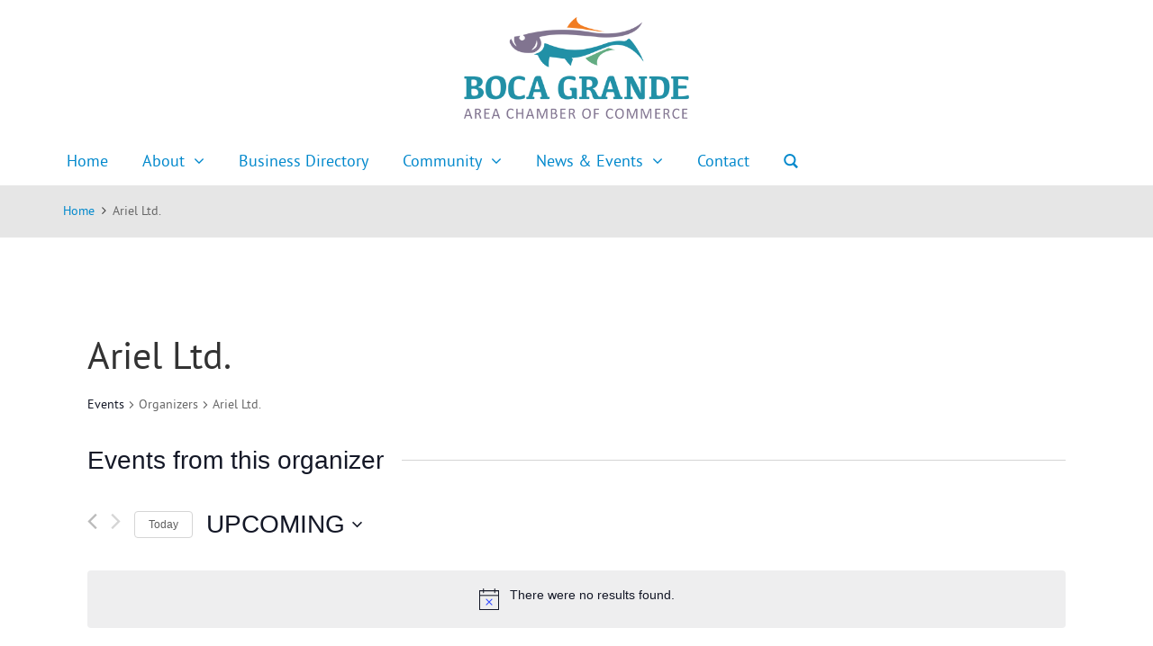

--- FILE ---
content_type: text/html; charset=UTF-8
request_url: https://bocagrandechamber.com/organizer/ariel-ltd/
body_size: 78951
content:
<!DOCTYPE html> 
<html lang="en-US">
<head>
	<meta charset="UTF-8">
	<link rel="pingback" href="https://bocagrandechamber.com/xmlrpc.php">
	<meta name="viewport" content="width=device-width, initial-scale=1.0">
	<link rel="Shortcut icon" href="https://bocagrandechamber.com/wp-content/uploads/2018/02/favicon.jpg">	<title>Ariel Ltd. &#8211; Boca Grande Area Chamber of Commerce</title>
<link rel='stylesheet' id='tec-variables-skeleton-css' href='https://bocagrandechamber.com/wp-content/plugins/the-events-calendar/common/src/resources/css/variables-skeleton.min.css' type='text/css' media='all' />
<link rel='stylesheet' id='tribe-common-skeleton-style-css' href='https://bocagrandechamber.com/wp-content/plugins/the-events-calendar/common/src/resources/css/common-skeleton.min.css' type='text/css' media='all' />
<link rel='stylesheet' id='tribe-events-views-v2-bootstrap-datepicker-styles-css' href='https://bocagrandechamber.com/wp-content/plugins/the-events-calendar/vendor/bootstrap-datepicker/css/bootstrap-datepicker.standalone.min.css' type='text/css' media='all' />
<link rel='stylesheet' id='tribe-tooltipster-css-css' href='https://bocagrandechamber.com/wp-content/plugins/the-events-calendar/common/vendor/tooltipster/tooltipster.bundle.min.css' type='text/css' media='all' />
<link rel='stylesheet' id='tribe-events-views-v2-skeleton-css' href='https://bocagrandechamber.com/wp-content/plugins/the-events-calendar/src/resources/css/views-skeleton.min.css' type='text/css' media='all' />
<link rel='stylesheet' id='tec-variables-full-css' href='https://bocagrandechamber.com/wp-content/plugins/the-events-calendar/common/src/resources/css/variables-full.min.css' type='text/css' media='all' />
<link rel='stylesheet' id='tribe-common-full-style-css' href='https://bocagrandechamber.com/wp-content/plugins/the-events-calendar/common/src/resources/css/common-full.min.css' type='text/css' media='all' />
<link rel='stylesheet' id='tribe-events-views-v2-full-css' href='https://bocagrandechamber.com/wp-content/plugins/the-events-calendar/src/resources/css/views-full.min.css' type='text/css' media='all' />
<link rel='stylesheet' id='tribe-events-views-v2-print-css' href='https://bocagrandechamber.com/wp-content/plugins/the-events-calendar/src/resources/css/views-print.min.css' type='text/css' media='print' />
<link rel='stylesheet' id='tribe-events-pro-views-v2-print-css' href='https://bocagrandechamber.com/wp-content/plugins/events-calendar-pro/src/resources/css/views-print.min.css' type='text/css' media='print' />
<meta name='robots' content='max-image-preview:large' />
<link rel='dns-prefetch' href='//fonts.googleapis.com' />
<link rel="alternate" type="application/rss+xml" title="Boca Grande Area Chamber of Commerce &raquo; Feed" href="https://bocagrandechamber.com/feed/" />
<link rel="alternate" type="application/rss+xml" title="Boca Grande Area Chamber of Commerce &raquo; Comments Feed" href="https://bocagrandechamber.com/comments/feed/" />
<link rel="alternate" type="text/calendar" title="Boca Grande Area Chamber of Commerce &raquo; iCal Feed" href="https://bocagrandechamber.com/events/?ical=1" />
<script type="text/javascript">
/* <![CDATA[ */
window._wpemojiSettings = {"baseUrl":"https:\/\/s.w.org\/images\/core\/emoji\/15.0.3\/72x72\/","ext":".png","svgUrl":"https:\/\/s.w.org\/images\/core\/emoji\/15.0.3\/svg\/","svgExt":".svg","source":{"concatemoji":"https:\/\/bocagrandechamber.com\/wp-includes\/js\/wp-emoji-release.min.js"}};
/*! This file is auto-generated */
!function(i,n){var o,s,e;function c(e){try{var t={supportTests:e,timestamp:(new Date).valueOf()};sessionStorage.setItem(o,JSON.stringify(t))}catch(e){}}function p(e,t,n){e.clearRect(0,0,e.canvas.width,e.canvas.height),e.fillText(t,0,0);var t=new Uint32Array(e.getImageData(0,0,e.canvas.width,e.canvas.height).data),r=(e.clearRect(0,0,e.canvas.width,e.canvas.height),e.fillText(n,0,0),new Uint32Array(e.getImageData(0,0,e.canvas.width,e.canvas.height).data));return t.every(function(e,t){return e===r[t]})}function u(e,t,n){switch(t){case"flag":return n(e,"\ud83c\udff3\ufe0f\u200d\u26a7\ufe0f","\ud83c\udff3\ufe0f\u200b\u26a7\ufe0f")?!1:!n(e,"\ud83c\uddfa\ud83c\uddf3","\ud83c\uddfa\u200b\ud83c\uddf3")&&!n(e,"\ud83c\udff4\udb40\udc67\udb40\udc62\udb40\udc65\udb40\udc6e\udb40\udc67\udb40\udc7f","\ud83c\udff4\u200b\udb40\udc67\u200b\udb40\udc62\u200b\udb40\udc65\u200b\udb40\udc6e\u200b\udb40\udc67\u200b\udb40\udc7f");case"emoji":return!n(e,"\ud83d\udc26\u200d\u2b1b","\ud83d\udc26\u200b\u2b1b")}return!1}function f(e,t,n){var r="undefined"!=typeof WorkerGlobalScope&&self instanceof WorkerGlobalScope?new OffscreenCanvas(300,150):i.createElement("canvas"),a=r.getContext("2d",{willReadFrequently:!0}),o=(a.textBaseline="top",a.font="600 32px Arial",{});return e.forEach(function(e){o[e]=t(a,e,n)}),o}function t(e){var t=i.createElement("script");t.src=e,t.defer=!0,i.head.appendChild(t)}"undefined"!=typeof Promise&&(o="wpEmojiSettingsSupports",s=["flag","emoji"],n.supports={everything:!0,everythingExceptFlag:!0},e=new Promise(function(e){i.addEventListener("DOMContentLoaded",e,{once:!0})}),new Promise(function(t){var n=function(){try{var e=JSON.parse(sessionStorage.getItem(o));if("object"==typeof e&&"number"==typeof e.timestamp&&(new Date).valueOf()<e.timestamp+604800&&"object"==typeof e.supportTests)return e.supportTests}catch(e){}return null}();if(!n){if("undefined"!=typeof Worker&&"undefined"!=typeof OffscreenCanvas&&"undefined"!=typeof URL&&URL.createObjectURL&&"undefined"!=typeof Blob)try{var e="postMessage("+f.toString()+"("+[JSON.stringify(s),u.toString(),p.toString()].join(",")+"));",r=new Blob([e],{type:"text/javascript"}),a=new Worker(URL.createObjectURL(r),{name:"wpTestEmojiSupports"});return void(a.onmessage=function(e){c(n=e.data),a.terminate(),t(n)})}catch(e){}c(n=f(s,u,p))}t(n)}).then(function(e){for(var t in e)n.supports[t]=e[t],n.supports.everything=n.supports.everything&&n.supports[t],"flag"!==t&&(n.supports.everythingExceptFlag=n.supports.everythingExceptFlag&&n.supports[t]);n.supports.everythingExceptFlag=n.supports.everythingExceptFlag&&!n.supports.flag,n.DOMReady=!1,n.readyCallback=function(){n.DOMReady=!0}}).then(function(){return e}).then(function(){var e;n.supports.everything||(n.readyCallback(),(e=n.source||{}).concatemoji?t(e.concatemoji):e.wpemoji&&e.twemoji&&(t(e.twemoji),t(e.wpemoji)))}))}((window,document),window._wpemojiSettings);
/* ]]> */
</script>
<link rel='stylesheet' id='tribe-events-virtual-skeleton-css' href='https://bocagrandechamber.com/wp-content/plugins/events-calendar-pro/src/resources/css/events-virtual-skeleton.min.css' type='text/css' media='all' />
<link rel='stylesheet' id='tribe-events-pro-mini-calendar-block-styles-css' href='https://bocagrandechamber.com/wp-content/plugins/events-calendar-pro/src/resources/css/tribe-events-pro-mini-calendar-block.min.css' type='text/css' media='all' />
<link rel='stylesheet' id='tec-events-pro-single-css' href='https://bocagrandechamber.com/wp-content/plugins/events-calendar-pro/src/resources/css/events-single.min.css' type='text/css' media='all' />
<link rel='stylesheet' id='tribe-events-virtual-full-css' href='https://bocagrandechamber.com/wp-content/plugins/events-calendar-pro/src/resources/css/events-virtual-full.min.css' type='text/css' media='all' />
<style id='wp-emoji-styles-inline-css' type='text/css'>

	img.wp-smiley, img.emoji {
		display: inline !important;
		border: none !important;
		box-shadow: none !important;
		height: 1em !important;
		width: 1em !important;
		margin: 0 0.07em !important;
		vertical-align: -0.1em !important;
		background: none !important;
		padding: 0 !important;
	}
</style>
<link rel='stylesheet' id='wp-block-library-css' href='https://bocagrandechamber.com/wp-includes/css/dist/block-library/style.min.css' type='text/css' media='all' />
<link rel='stylesheet' id='wp-components-css' href='https://bocagrandechamber.com/wp-includes/css/dist/components/style.min.css' type='text/css' media='all' />
<link rel='stylesheet' id='wp-preferences-css' href='https://bocagrandechamber.com/wp-includes/css/dist/preferences/style.min.css' type='text/css' media='all' />
<link rel='stylesheet' id='wp-block-editor-css' href='https://bocagrandechamber.com/wp-includes/css/dist/block-editor/style.min.css' type='text/css' media='all' />
<link rel='stylesheet' id='wp-reusable-blocks-css' href='https://bocagrandechamber.com/wp-includes/css/dist/reusable-blocks/style.min.css' type='text/css' media='all' />
<link rel='stylesheet' id='wp-patterns-css' href='https://bocagrandechamber.com/wp-includes/css/dist/patterns/style.min.css' type='text/css' media='all' />
<link rel='stylesheet' id='wp-editor-css' href='https://bocagrandechamber.com/wp-includes/css/dist/editor/style.min.css' type='text/css' media='all' />
<link rel='stylesheet' id='sjb_shortcode_block-cgb-style-css-css' href='https://bocagrandechamber.com/wp-content/plugins/simple-job-board/sjb-block/dist/blocks.style.build.css' type='text/css' media='all' />
<style id='classic-theme-styles-inline-css' type='text/css'>
/*! This file is auto-generated */
.wp-block-button__link{color:#fff;background-color:#32373c;border-radius:9999px;box-shadow:none;text-decoration:none;padding:calc(.667em + 2px) calc(1.333em + 2px);font-size:1.125em}.wp-block-file__button{background:#32373c;color:#fff;text-decoration:none}
</style>
<style id='global-styles-inline-css' type='text/css'>
:root{--wp--preset--aspect-ratio--square: 1;--wp--preset--aspect-ratio--4-3: 4/3;--wp--preset--aspect-ratio--3-4: 3/4;--wp--preset--aspect-ratio--3-2: 3/2;--wp--preset--aspect-ratio--2-3: 2/3;--wp--preset--aspect-ratio--16-9: 16/9;--wp--preset--aspect-ratio--9-16: 9/16;--wp--preset--color--black: #000000;--wp--preset--color--cyan-bluish-gray: #abb8c3;--wp--preset--color--white: #ffffff;--wp--preset--color--pale-pink: #f78da7;--wp--preset--color--vivid-red: #cf2e2e;--wp--preset--color--luminous-vivid-orange: #ff6900;--wp--preset--color--luminous-vivid-amber: #fcb900;--wp--preset--color--light-green-cyan: #7bdcb5;--wp--preset--color--vivid-green-cyan: #00d084;--wp--preset--color--pale-cyan-blue: #8ed1fc;--wp--preset--color--vivid-cyan-blue: #0693e3;--wp--preset--color--vivid-purple: #9b51e0;--wp--preset--gradient--vivid-cyan-blue-to-vivid-purple: linear-gradient(135deg,rgba(6,147,227,1) 0%,rgb(155,81,224) 100%);--wp--preset--gradient--light-green-cyan-to-vivid-green-cyan: linear-gradient(135deg,rgb(122,220,180) 0%,rgb(0,208,130) 100%);--wp--preset--gradient--luminous-vivid-amber-to-luminous-vivid-orange: linear-gradient(135deg,rgba(252,185,0,1) 0%,rgba(255,105,0,1) 100%);--wp--preset--gradient--luminous-vivid-orange-to-vivid-red: linear-gradient(135deg,rgba(255,105,0,1) 0%,rgb(207,46,46) 100%);--wp--preset--gradient--very-light-gray-to-cyan-bluish-gray: linear-gradient(135deg,rgb(238,238,238) 0%,rgb(169,184,195) 100%);--wp--preset--gradient--cool-to-warm-spectrum: linear-gradient(135deg,rgb(74,234,220) 0%,rgb(151,120,209) 20%,rgb(207,42,186) 40%,rgb(238,44,130) 60%,rgb(251,105,98) 80%,rgb(254,248,76) 100%);--wp--preset--gradient--blush-light-purple: linear-gradient(135deg,rgb(255,206,236) 0%,rgb(152,150,240) 100%);--wp--preset--gradient--blush-bordeaux: linear-gradient(135deg,rgb(254,205,165) 0%,rgb(254,45,45) 50%,rgb(107,0,62) 100%);--wp--preset--gradient--luminous-dusk: linear-gradient(135deg,rgb(255,203,112) 0%,rgb(199,81,192) 50%,rgb(65,88,208) 100%);--wp--preset--gradient--pale-ocean: linear-gradient(135deg,rgb(255,245,203) 0%,rgb(182,227,212) 50%,rgb(51,167,181) 100%);--wp--preset--gradient--electric-grass: linear-gradient(135deg,rgb(202,248,128) 0%,rgb(113,206,126) 100%);--wp--preset--gradient--midnight: linear-gradient(135deg,rgb(2,3,129) 0%,rgb(40,116,252) 100%);--wp--preset--font-size--small: 13px;--wp--preset--font-size--medium: 20px;--wp--preset--font-size--large: 36px;--wp--preset--font-size--x-large: 42px;--wp--preset--font-family--inter: "Inter", sans-serif;--wp--preset--font-family--cardo: Cardo;--wp--preset--spacing--20: 0.44rem;--wp--preset--spacing--30: 0.67rem;--wp--preset--spacing--40: 1rem;--wp--preset--spacing--50: 1.5rem;--wp--preset--spacing--60: 2.25rem;--wp--preset--spacing--70: 3.38rem;--wp--preset--spacing--80: 5.06rem;--wp--preset--shadow--natural: 6px 6px 9px rgba(0, 0, 0, 0.2);--wp--preset--shadow--deep: 12px 12px 50px rgba(0, 0, 0, 0.4);--wp--preset--shadow--sharp: 6px 6px 0px rgba(0, 0, 0, 0.2);--wp--preset--shadow--outlined: 6px 6px 0px -3px rgba(255, 255, 255, 1), 6px 6px rgba(0, 0, 0, 1);--wp--preset--shadow--crisp: 6px 6px 0px rgba(0, 0, 0, 1);}:where(.is-layout-flex){gap: 0.5em;}:where(.is-layout-grid){gap: 0.5em;}body .is-layout-flex{display: flex;}.is-layout-flex{flex-wrap: wrap;align-items: center;}.is-layout-flex > :is(*, div){margin: 0;}body .is-layout-grid{display: grid;}.is-layout-grid > :is(*, div){margin: 0;}:where(.wp-block-columns.is-layout-flex){gap: 2em;}:where(.wp-block-columns.is-layout-grid){gap: 2em;}:where(.wp-block-post-template.is-layout-flex){gap: 1.25em;}:where(.wp-block-post-template.is-layout-grid){gap: 1.25em;}.has-black-color{color: var(--wp--preset--color--black) !important;}.has-cyan-bluish-gray-color{color: var(--wp--preset--color--cyan-bluish-gray) !important;}.has-white-color{color: var(--wp--preset--color--white) !important;}.has-pale-pink-color{color: var(--wp--preset--color--pale-pink) !important;}.has-vivid-red-color{color: var(--wp--preset--color--vivid-red) !important;}.has-luminous-vivid-orange-color{color: var(--wp--preset--color--luminous-vivid-orange) !important;}.has-luminous-vivid-amber-color{color: var(--wp--preset--color--luminous-vivid-amber) !important;}.has-light-green-cyan-color{color: var(--wp--preset--color--light-green-cyan) !important;}.has-vivid-green-cyan-color{color: var(--wp--preset--color--vivid-green-cyan) !important;}.has-pale-cyan-blue-color{color: var(--wp--preset--color--pale-cyan-blue) !important;}.has-vivid-cyan-blue-color{color: var(--wp--preset--color--vivid-cyan-blue) !important;}.has-vivid-purple-color{color: var(--wp--preset--color--vivid-purple) !important;}.has-black-background-color{background-color: var(--wp--preset--color--black) !important;}.has-cyan-bluish-gray-background-color{background-color: var(--wp--preset--color--cyan-bluish-gray) !important;}.has-white-background-color{background-color: var(--wp--preset--color--white) !important;}.has-pale-pink-background-color{background-color: var(--wp--preset--color--pale-pink) !important;}.has-vivid-red-background-color{background-color: var(--wp--preset--color--vivid-red) !important;}.has-luminous-vivid-orange-background-color{background-color: var(--wp--preset--color--luminous-vivid-orange) !important;}.has-luminous-vivid-amber-background-color{background-color: var(--wp--preset--color--luminous-vivid-amber) !important;}.has-light-green-cyan-background-color{background-color: var(--wp--preset--color--light-green-cyan) !important;}.has-vivid-green-cyan-background-color{background-color: var(--wp--preset--color--vivid-green-cyan) !important;}.has-pale-cyan-blue-background-color{background-color: var(--wp--preset--color--pale-cyan-blue) !important;}.has-vivid-cyan-blue-background-color{background-color: var(--wp--preset--color--vivid-cyan-blue) !important;}.has-vivid-purple-background-color{background-color: var(--wp--preset--color--vivid-purple) !important;}.has-black-border-color{border-color: var(--wp--preset--color--black) !important;}.has-cyan-bluish-gray-border-color{border-color: var(--wp--preset--color--cyan-bluish-gray) !important;}.has-white-border-color{border-color: var(--wp--preset--color--white) !important;}.has-pale-pink-border-color{border-color: var(--wp--preset--color--pale-pink) !important;}.has-vivid-red-border-color{border-color: var(--wp--preset--color--vivid-red) !important;}.has-luminous-vivid-orange-border-color{border-color: var(--wp--preset--color--luminous-vivid-orange) !important;}.has-luminous-vivid-amber-border-color{border-color: var(--wp--preset--color--luminous-vivid-amber) !important;}.has-light-green-cyan-border-color{border-color: var(--wp--preset--color--light-green-cyan) !important;}.has-vivid-green-cyan-border-color{border-color: var(--wp--preset--color--vivid-green-cyan) !important;}.has-pale-cyan-blue-border-color{border-color: var(--wp--preset--color--pale-cyan-blue) !important;}.has-vivid-cyan-blue-border-color{border-color: var(--wp--preset--color--vivid-cyan-blue) !important;}.has-vivid-purple-border-color{border-color: var(--wp--preset--color--vivid-purple) !important;}.has-vivid-cyan-blue-to-vivid-purple-gradient-background{background: var(--wp--preset--gradient--vivid-cyan-blue-to-vivid-purple) !important;}.has-light-green-cyan-to-vivid-green-cyan-gradient-background{background: var(--wp--preset--gradient--light-green-cyan-to-vivid-green-cyan) !important;}.has-luminous-vivid-amber-to-luminous-vivid-orange-gradient-background{background: var(--wp--preset--gradient--luminous-vivid-amber-to-luminous-vivid-orange) !important;}.has-luminous-vivid-orange-to-vivid-red-gradient-background{background: var(--wp--preset--gradient--luminous-vivid-orange-to-vivid-red) !important;}.has-very-light-gray-to-cyan-bluish-gray-gradient-background{background: var(--wp--preset--gradient--very-light-gray-to-cyan-bluish-gray) !important;}.has-cool-to-warm-spectrum-gradient-background{background: var(--wp--preset--gradient--cool-to-warm-spectrum) !important;}.has-blush-light-purple-gradient-background{background: var(--wp--preset--gradient--blush-light-purple) !important;}.has-blush-bordeaux-gradient-background{background: var(--wp--preset--gradient--blush-bordeaux) !important;}.has-luminous-dusk-gradient-background{background: var(--wp--preset--gradient--luminous-dusk) !important;}.has-pale-ocean-gradient-background{background: var(--wp--preset--gradient--pale-ocean) !important;}.has-electric-grass-gradient-background{background: var(--wp--preset--gradient--electric-grass) !important;}.has-midnight-gradient-background{background: var(--wp--preset--gradient--midnight) !important;}.has-small-font-size{font-size: var(--wp--preset--font-size--small) !important;}.has-medium-font-size{font-size: var(--wp--preset--font-size--medium) !important;}.has-large-font-size{font-size: var(--wp--preset--font-size--large) !important;}.has-x-large-font-size{font-size: var(--wp--preset--font-size--x-large) !important;}
:where(.wp-block-post-template.is-layout-flex){gap: 1.25em;}:where(.wp-block-post-template.is-layout-grid){gap: 1.25em;}
:where(.wp-block-columns.is-layout-flex){gap: 2em;}:where(.wp-block-columns.is-layout-grid){gap: 2em;}
:root :where(.wp-block-pullquote){font-size: 1.5em;line-height: 1.6;}
</style>
<link rel='stylesheet' id='simple-job-board-google-fonts-css' href='https://fonts.googleapis.com/css?family=Roboto%3A100%2C100i%2C300%2C300i%2C400%2C400i%2C500%2C500i%2C700%2C700i%2C900%2C900i' type='text/css' media='all' />
<link rel='stylesheet' id='sjb-fontawesome-css' href='https://bocagrandechamber.com/wp-content/plugins/simple-job-board/includes/css/font-awesome.min.css' type='text/css' media='all' />
<link rel='stylesheet' id='simple-job-board-jquery-ui-css' href='https://bocagrandechamber.com/wp-content/plugins/simple-job-board/public/css/jquery-ui.css' type='text/css' media='all' />
<link rel='stylesheet' id='simple-job-board-frontend-css' href='https://bocagrandechamber.com/wp-content/plugins/simple-job-board/public/css/simple-job-board-public.css' type='text/css' media='all' />
<style id='woocommerce-inline-inline-css' type='text/css'>
.woocommerce form .form-row .required { visibility: visible; }
</style>
<link rel='stylesheet' id='clean-cutta-main-style-css' href='https://bocagrandechamber.com/wp-content/themes/clean-cutta/styles/main.css' type='text/css' media='all' />
<link rel='stylesheet' id='clean-cutta-headers-css' href='https://bocagrandechamber.com/wp-content/themes/clean-cutta/styles/headers.css' type='text/css' media='all' />
<link rel='stylesheet' id='clean-cutta-jquery-ui-css' href='https://bocagrandechamber.com/wp-content/themes/clean-cutta/styles/jquery-ui.css' type='text/css' media='all' />
<link rel='stylesheet' id='clean-cutta-woocommerce-css-css' href='https://bocagrandechamber.com/wp-content/themes/clean-cutta/styles/woocommerce.css' type='text/css' media='all' />
<link rel='stylesheet' id='clean-cutta-revolution-slider-custom-styles-css' href='https://bocagrandechamber.com/wp-content/themes/clean-cutta/styles/revolution-slider.css' type='text/css' media='all' />
<link rel='stylesheet' id='clean-cutta-events-css-css' href='https://bocagrandechamber.com/wp-content/themes/clean-cutta/styles/events.css' type='text/css' media='all' />
<link rel='stylesheet' id='clean-cutta-color-version-css' href='https://bocagrandechamber.com/wp-content/themes/clean-cutta/styles/colors/blue.css' type='text/css' media='all' />
<style id='clean-cutta-color-version-inline-css' type='text/css'>
	
	
		
		
			a.button, button.button, input[type="submit"], input[type="button"], a.btn.custom {background-color: #229ad6; }		
		
	header p.title {float: none !important;} .main-header-content {text-align: center !important;} .show-menus .h8 .mainmenu {margin-top: 10px !important;}	
	
</style>
<link rel='stylesheet' id='slimbox2-css' href='https://bocagrandechamber.com/wp-content/plugins/wp-slimbox2/css/slimbox2.css' type='text/css' media='screen' />
<script type="text/javascript" src="https://bocagrandechamber.com/wp-includes/js/jquery/jquery.min.js" id="jquery-core-js"></script>
<script type="text/javascript" src="https://bocagrandechamber.com/wp-includes/js/jquery/jquery-migrate.min.js" id="jquery-migrate-js"></script>
<script type="text/javascript" src="https://bocagrandechamber.com/wp-content/plugins/the-events-calendar/common/src/resources/js/tribe-common.min.js" id="tribe-common-js"></script>
<script type="text/javascript" src="https://bocagrandechamber.com/wp-content/plugins/the-events-calendar/src/resources/js/views/breakpoints.min.js" id="tribe-events-views-v2-breakpoints-js"></script>
<script type="text/javascript" src="https://bocagrandechamber.com/wp-content/plugins/woocommerce/assets/js/jquery-blockui/jquery.blockUI.min.js" id="jquery-blockui-js" data-wp-strategy="defer"></script>
<script type="text/javascript" id="wc-add-to-cart-js-extra">
/* <![CDATA[ */
var wc_add_to_cart_params = {"ajax_url":"\/wp-admin\/admin-ajax.php","wc_ajax_url":"\/?wc-ajax=%%endpoint%%","i18n_view_cart":"View cart","cart_url":"https:\/\/bocagrandechamber.com\/cart\/","is_cart":"","cart_redirect_after_add":"no"};
/* ]]> */
</script>
<script type="text/javascript" src="https://bocagrandechamber.com/wp-content/plugins/woocommerce/assets/js/frontend/add-to-cart.min.js" id="wc-add-to-cart-js" data-wp-strategy="defer"></script>
<script type="text/javascript" src="https://bocagrandechamber.com/wp-content/plugins/woocommerce/assets/js/js-cookie/js.cookie.min.js" id="js-cookie-js" defer="defer" data-wp-strategy="defer"></script>
<script type="text/javascript" id="woocommerce-js-extra">
/* <![CDATA[ */
var woocommerce_params = {"ajax_url":"\/wp-admin\/admin-ajax.php","wc_ajax_url":"\/?wc-ajax=%%endpoint%%"};
/* ]]> */
</script>
<script type="text/javascript" src="https://bocagrandechamber.com/wp-content/plugins/woocommerce/assets/js/frontend/woocommerce.min.js" id="woocommerce-js" defer="defer" data-wp-strategy="defer"></script>
<script type="text/javascript" src="https://bocagrandechamber.com/wp-content/plugins/js_composer/assets/js/vendors/woocommerce-add-to-cart.js" id="vc_woocommerce-add-to-cart-js-js"></script>
<!--[if lt IE 9]>
<script type="text/javascript" src="https://bocagrandechamber.com/wp-content/themes/clean-cutta/js/html5.js" id="clean-cutta-html5-js"></script>
<![endif]-->
<script type="text/javascript" src="https://bocagrandechamber.com/wp-content/plugins/wp-slimbox2/javascript/slimbox2.js" id="slimbox2-js"></script>
<script type="text/javascript" id="slimbox2_autoload-js-extra">
/* <![CDATA[ */
var slimbox2_options = {"autoload":"1","overlayColor":"#000000","loop":"","overlayOpacity":"0.8","overlayFadeDuration":"400","resizeDuration":"400","resizeEasing":"swing","initialWidth":"250","initialHeight":"250","imageFadeDuration":"400","captionAnimationDuration":"400","caption":"el.title || el.firstChild.alt || el.firstChild.title || el.href || el.href","url":"1","selector":"div.entry-content, div.gallery, div.entry, div.post, div#page, body","counterText":"Image {x} of {y}","closeKeys":"27,88,67","previousKeys":"37,80","nextKeys":"39,78","prev":"https:\/\/bocagrandechamber.com\/wp-content\/plugins\/wp-slimbox2\/images\/default\/prevlabel.gif","next":"https:\/\/bocagrandechamber.com\/wp-content\/plugins\/wp-slimbox2\/images\/default\/nextlabel.gif","close":"https:\/\/bocagrandechamber.com\/wp-content\/plugins\/wp-slimbox2\/images\/default\/closelabel.gif","picasaweb":"","flickr":"","mobile":""};
/* ]]> */
</script>
<script type="text/javascript" src="https://bocagrandechamber.com/wp-content/plugins/wp-slimbox2/javascript/slimbox2_autoload.js" id="slimbox2_autoload-js"></script>
<link rel="https://api.w.org/" href="https://bocagrandechamber.com/wp-json/" /><link rel="alternate" title="JSON" type="application/json" href="https://bocagrandechamber.com/wp-json/wp/v2/tribe_organizer/8322" /><link rel="EditURI" type="application/rsd+xml" title="RSD" href="https://bocagrandechamber.com/xmlrpc.php?rsd" />

<link rel="canonical" href="https://bocagrandechamber.com/organizer/ariel-ltd/" />
<link rel='shortlink' href='https://bocagrandechamber.com/?p=8322' />
<link rel="alternate" title="oEmbed (JSON)" type="application/json+oembed" href="https://bocagrandechamber.com/wp-json/oembed/1.0/embed?url=https%3A%2F%2Fbocagrandechamber.com%2Forganizer%2Fariel-ltd%2F" />
<link rel="alternate" title="oEmbed (XML)" type="text/xml+oembed" href="https://bocagrandechamber.com/wp-json/oembed/1.0/embed?url=https%3A%2F%2Fbocagrandechamber.com%2Forganizer%2Fariel-ltd%2F&#038;format=xml" />

            <style type="text/css">
                
            /* SJB Fonts */
                                .sjb-page {
                        font-family: "Roboto", sans-serif;
                    }
            
                /* Job Filters Background Color */
                .sjb-page .sjb-filters
                {
                    background-color: #f2f2f2;
                }
                                                    
                /* Listing & Detail Page Title Color */
                .sjb-page .list-data .v1 .job-info h4 a , 
                .sjb-page .list-data .v2 .job-info h4 a              
                {
                    color: #3b3a3c;
                }                
                                                    
                /* Job Detail Page Headings */
                .sjb-page .sjb-detail .list-data .v1 h3,
                .sjb-page .sjb-detail .list-data .v2 h3,
                .sjb-page .sjb-detail .list-data ul li::before,
                .sjb-page .sjb-detail .list-data .v1 .job-detail h3,
                .sjb-page .sjb-detail .list-data .v2 .job-detail h3,
                .sjb-page .sjb-archive-page .job-title,
                .sjb-page .job-features h3
                {
                    color: #3297fa; 
                }
                                                    
                /* Fontawesome Icon Color */
                .sjb-page .list-data .v1 .job-type i,
                .sjb-page .list-data .v1 .job-location i,
                .sjb-page .list-data .v1 .job-date i,
                .sjb-page .list-data .v2 .job-type i,
                .sjb-page .list-data .v2 .job-location i,
                .sjb-page .list-data .v2 .job-date i,
                .sjb-page .sjb-detail .list-data .v2 .job-features .sjb-title-value h4 i,
                .sjb-listing .list-data .v2 .job-features .sjb-title-value h4 i
                {
                    color: #3b3a3c;
                }

                /* Fontawesome Text Color */
                .sjb-page .list-data .v1 .job-type,
                .sjb-page .list-data .v1 .job-location,
                .sjb-page .list-data .v1 .job-date,
                .sjb-page .list-data .v2 .job-type,
                .sjb-page .list-data .v2 .job-location,
                .sjb-page .list-data .v2 .job-date
                {
                    color: #3297fa;
                }
                                                    
                /* Job Filters-> All Buttons Background Color */
                .sjb-page .btn-primary,
                .sjb-page .btn-primary:hover,
                .sjb-page .btn-primary:active:hover,
                .sjb-page .btn-primary:active:focus,
                .sjb-page .sjb-detail .jobpost-form .file div,                
                .sjb-page .sjb-detail .jobpost-form .file:hover div
                {
                    background-color: #3297fa !important;
                    color: #fff !important;
                }
                
                .sjb-page .sjb-listing a.sjb_view_more_btn,
                .sjb-page .sjb-listing a.sjb_view_less_btn
                {
                    
                    color: #3297fa !important;
                }

                /* Pagination Text Color */
                /* Pagination Background Color */                
                .sjb-page .pagination li.list-item span.current,
                .sjb-page .pagination li.list-item a:hover, 
                .sjb-page .pagination li.list-item span.current:hover
                {
                    background: #3297fa;
                    border-color: #3297fa;                    
                    color: #fff;
                }
                                                    
            </style>        
            <meta name="tec-api-version" content="v1"><meta name="tec-api-origin" content="https://bocagrandechamber.com"><link rel="alternate" href="https://bocagrandechamber.com/wp-json/tribe/events/v1/" />	<noscript><style>.woocommerce-product-gallery{ opacity: 1 !important; }</style></noscript>
	<meta name="generator" content="Powered by WPBakery Page Builder - drag and drop page builder for WordPress."/>
<meta name="generator" content="Powered by Slider Revolution 6.6.12 - responsive, Mobile-Friendly Slider Plugin for WordPress with comfortable drag and drop interface." />
<style id='wp-fonts-local' type='text/css'>
@font-face{font-family:Inter;font-style:normal;font-weight:300 900;font-display:fallback;src:url('https://bocagrandechamber.com/wp-content/plugins/woocommerce/assets/fonts/Inter-VariableFont_slnt,wght.woff2') format('woff2');font-stretch:normal;}
@font-face{font-family:Cardo;font-style:normal;font-weight:400;font-display:fallback;src:url('https://bocagrandechamber.com/wp-content/plugins/woocommerce/assets/fonts/cardo_normal_400.woff2') format('woff2');}
</style>
<script>function setREVStartSize(e){
			//window.requestAnimationFrame(function() {
				window.RSIW = window.RSIW===undefined ? window.innerWidth : window.RSIW;
				window.RSIH = window.RSIH===undefined ? window.innerHeight : window.RSIH;
				try {
					var pw = document.getElementById(e.c).parentNode.offsetWidth,
						newh;
					pw = pw===0 || isNaN(pw) || (e.l=="fullwidth" || e.layout=="fullwidth") ? window.RSIW : pw;
					e.tabw = e.tabw===undefined ? 0 : parseInt(e.tabw);
					e.thumbw = e.thumbw===undefined ? 0 : parseInt(e.thumbw);
					e.tabh = e.tabh===undefined ? 0 : parseInt(e.tabh);
					e.thumbh = e.thumbh===undefined ? 0 : parseInt(e.thumbh);
					e.tabhide = e.tabhide===undefined ? 0 : parseInt(e.tabhide);
					e.thumbhide = e.thumbhide===undefined ? 0 : parseInt(e.thumbhide);
					e.mh = e.mh===undefined || e.mh=="" || e.mh==="auto" ? 0 : parseInt(e.mh,0);
					if(e.layout==="fullscreen" || e.l==="fullscreen")
						newh = Math.max(e.mh,window.RSIH);
					else{
						e.gw = Array.isArray(e.gw) ? e.gw : [e.gw];
						for (var i in e.rl) if (e.gw[i]===undefined || e.gw[i]===0) e.gw[i] = e.gw[i-1];
						e.gh = e.el===undefined || e.el==="" || (Array.isArray(e.el) && e.el.length==0)? e.gh : e.el;
						e.gh = Array.isArray(e.gh) ? e.gh : [e.gh];
						for (var i in e.rl) if (e.gh[i]===undefined || e.gh[i]===0) e.gh[i] = e.gh[i-1];
											
						var nl = new Array(e.rl.length),
							ix = 0,
							sl;
						e.tabw = e.tabhide>=pw ? 0 : e.tabw;
						e.thumbw = e.thumbhide>=pw ? 0 : e.thumbw;
						e.tabh = e.tabhide>=pw ? 0 : e.tabh;
						e.thumbh = e.thumbhide>=pw ? 0 : e.thumbh;
						for (var i in e.rl) nl[i] = e.rl[i]<window.RSIW ? 0 : e.rl[i];
						sl = nl[0];
						for (var i in nl) if (sl>nl[i] && nl[i]>0) { sl = nl[i]; ix=i;}
						var m = pw>(e.gw[ix]+e.tabw+e.thumbw) ? 1 : (pw-(e.tabw+e.thumbw)) / (e.gw[ix]);
						newh =  (e.gh[ix] * m) + (e.tabh + e.thumbh);
					}
					var el = document.getElementById(e.c);
					if (el!==null && el) el.style.height = newh+"px";
					el = document.getElementById(e.c+"_wrapper");
					if (el!==null && el) {
						el.style.height = newh+"px";
						el.style.display = "block";
					}
				} catch(e){
					console.log("Failure at Presize of Slider:" + e)
				}
			//});
		  };</script>
		<style type="text/css" id="wp-custom-css">
			header .searchform {
    float: right;
    margin-top: 38px;
    display: none;
}
.information-box {
  background: #08c;
  padding: 30px 20px;
  box-sizing: border-box;
  margin-top: 22px;
}		</style>
		<noscript><style> .wpb_animate_when_almost_visible { opacity: 1; }</style></noscript></head>
<body data-rsssl=1 class="color-blue t05 last-widget-sticky show-menus clean-cutta wpb-js-composer js-comp-ver-6.11.0 vc_responsive tribe-theme-clean-cutta" >
	<div id="fb-root"></div>
<script>(function(d, s, id) {
  var js, fjs = d.getElementsByTagName(s)[0];
  if (d.getElementById(id)) return;
  js = d.createElement(s); js.id = id;
  js.src = 'https://connect.facebook.net/en_US/sdk.js#xfbml=1&version=v2.12&appId=908137069363294&autoLogAppEvents=1';
  fjs.parentNode.insertBefore(js, fjs);
}(document, 'script', 'facebook-jssdk'));</script>
	
	
	<div class="root cf" id="top" itemscope itemtype="http://schema.org/Article">

	
	<header class="h8 sticky-enabled no-topbar animate-menus">
				
				<div class="main-header">
			<section class="main-header-content">
				<div>
					<p itemtype="http://schema.org/Organization" itemscope="itemscope" class="title">
	<a href="https://bocagrandechamber.com/" itemprop="url">
    <img src="https://bocagrandechamber.com/wp-content/uploads/2018/09/Boca-Grande-Chamber-400x180.png" 
     width="250" 
     height="135"    alt="Boca Grande Area Chamber of Commerce" itemprop="logo" />
</a>
</p>					<form method="get" class="searchform" action="https://bocagrandechamber.com/">
<fieldset>
	<input type="text" value="" name="s" placeholder="Search" /><button type="submit" name="searchsubmit" value="Search"><div class="icon icon-search"></div></button>
</fieldset>
</form> 
				</div>
			</section>
		</div>
		<nav class="mainmenu cf">
	<a href="#" class="menu-toggle">Menu <i class="fa fa-bars"></i></a>
	<ul id="menu-main-menu" class="menu"><li id="menu-item-3083" class="menu-item menu-item-type-post_type menu-item-object-page menu-item-home menu-item-3083"><a href="https://bocagrandechamber.com/">Home</a></li>
<li id="menu-item-3081" class="menu-item menu-item-type-post_type menu-item-object-page menu-item-has-children menu-item-3081"><a href="https://bocagrandechamber.com/about/">About</a>
<ul class="sub-menu">
	<li id="menu-item-6791" class="menu-item menu-item-type-post_type menu-item-object-page menu-item-6791"><a href="https://bocagrandechamber.com/about/">About The Chamber</a></li>
	<li id="menu-item-6601" class="menu-item menu-item-type-post_type menu-item-object-page menu-item-6601"><a href="https://bocagrandechamber.com/join-the-chamber/">Join the Chamber</a></li>
	<li id="menu-item-6606" class="menu-item menu-item-type-post_type menu-item-object-page menu-item-6606"><a href="https://bocagrandechamber.com/educate-boca-scholarship-fund/">Educate Boca Scholarship</a></li>
	<li id="menu-item-6605" class="menu-item menu-item-type-post_type menu-item-object-page menu-item-6605"><a href="https://bocagrandechamber.com/business-resources/">Business Resources</a></li>
</ul>
</li>
<li id="menu-item-6049" class="menu-item menu-item-type-post_type menu-item-object-page menu-item-6049"><a href="https://bocagrandechamber.com/business-directory/">Business Directory</a></li>
<li id="menu-item-6607" class="menu-item menu-item-type-post_type menu-item-object-page menu-item-has-children menu-item-6607"><a href="https://bocagrandechamber.com/boca-grande-community/">Community</a>
<ul class="sub-menu">
	<li id="menu-item-7032" class="menu-item menu-item-type-post_type menu-item-object-page menu-item-has-children menu-item-7032"><a href="https://bocagrandechamber.com/boca-grande-community/">About Boca Grande</a>
	<ul class="sub-menu">
		<li id="menu-item-6609" class="menu-item menu-item-type-post_type menu-item-object-page menu-item-6609"><a href="https://bocagrandechamber.com/boca-grande-history/">Boca Grande History</a></li>
	</ul>
</li>
	<li id="menu-item-6610" class="menu-item menu-item-type-post_type menu-item-object-page menu-item-6610"><a href="https://bocagrandechamber.com/community-organizations/">Community Organizations</a></li>
	<li id="menu-item-6616" class="menu-item menu-item-type-post_type menu-item-object-page menu-item-6616"><a href="https://bocagrandechamber.com/island-activities/">Island Activities</a></li>
	<li id="menu-item-6615" class="menu-item menu-item-type-post_type menu-item-object-page menu-item-6615"><a href="https://bocagrandechamber.com/map/">Traveling to the Island</a></li>
	<li id="menu-item-6617" class="menu-item menu-item-type-post_type menu-item-object-page menu-item-6617"><a href="https://bocagrandechamber.com/destination-weddings/">Destination Weddings</a></li>
	<li id="menu-item-6611" class="menu-item menu-item-type-post_type menu-item-object-page menu-item-6611"><a href="https://bocagrandechamber.com/demographics/">Demographics</a></li>
	<li id="menu-item-8496" class="menu-item menu-item-type-post_type menu-item-object-page menu-item-8496"><a href="https://bocagrandechamber.com/jobs/">Jobs</a></li>
</ul>
</li>
<li id="menu-item-2543" class="menu-item menu-item-type-post_type menu-item-object-page current_page_parent menu-item-has-children menu-item-2543"><a href="https://bocagrandechamber.com/blog/">News &#038; Events</a>
<ul class="sub-menu">
	<li id="menu-item-6766" class="menu-item menu-item-type-post_type menu-item-object-page current_page_parent menu-item-6766"><a href="https://bocagrandechamber.com/blog/">Chamber News</a></li>
	<li id="menu-item-6655" class="menu-item menu-item-type-post_type menu-item-object-page menu-item-6655"><a href="https://bocagrandechamber.com/events/">Calendar of Events</a></li>
	<li id="menu-item-8593" class="menu-item menu-item-type-post_type menu-item-object-page menu-item-8593"><a href="https://bocagrandechamber.com/worlds-richest-tarpon-tournament/">Worlds Richest Tarpon Tournament</a></li>
	<li id="menu-item-8592" class="menu-item menu-item-type-post_type menu-item-object-page menu-item-8592"><a href="https://bocagrandechamber.com/ladies-day-tarpon-tournament/">Ladies Day Tarpon Tournament</a></li>
	<li id="menu-item-8740" class="menu-item menu-item-type-post_type menu-item-object-page menu-item-8740"><a href="https://bocagrandechamber.com/kids-classic/">Gasparilla Island Kids Classic</a></li>
	<li id="menu-item-7755" class="menu-item menu-item-type-post_type menu-item-object-page menu-item-7755"><a href="https://bocagrandechamber.com/scholarship-golf-scramble/">Scholarship Golf Scramble Tournament </a></li>
</ul>
</li>
<li id="menu-item-6654" class="menu-item menu-item-type-post_type menu-item-object-page menu-item-6654"><a href="https://bocagrandechamber.com/contact/">Contact</a></li>
<li id="menu-item-8501" class="no-text icon icon-search menu-item menu-item-type-post_type menu-item-object-page menu-item-8501"><a href="https://bocagrandechamber.com/search-page/">Search</a></li>
</ul></nav>			</header>

<section class="breadcrumb " ><div><div itemscope itemtype="http://data-vocabulary.org/Breadcrumb"><a href="https://bocagrandechamber.com/" itemprop="url"><span itemprop="title">Home</span></a></div><span class="delimiter"><i class="fa fa-angle-right"></i></span>Ariel Ltd.</div></section>



	<section class="content ">				<script>
					document.head.insertAdjacentHTML( 'beforeend', '<meta name="robots" id="tec_noindex" content="noindex, follow" />' );
				</script>
				<div
	 class="tribe-common tribe-events tribe-events-view tribe-events-view--organizer tribe-events-view--list tribe-events-pro" 	data-js="tribe-events-view"
	data-view-rest-url="https://bocagrandechamber.com/wp-json/tribe/views/v2/html"
	data-view-rest-method="POST"
	data-view-manage-url="1"
				data-view-breakpoint-pointer="b08ab81d-304a-4a6a-908e-711c448a702a"
	>
	<div class="tribe-common-l-container tribe-events-l-container">
		<div
	class="tribe-events-view-loader tribe-common-a11y-hidden"
	role="alert"
	aria-live="polite"
>
	<span class="tribe-events-view-loader__text tribe-common-a11y-visual-hide">
		Loading view.	</span>
	<div class="tribe-events-view-loader__dots tribe-common-c-loader">
		<svg  class="tribe-common-c-svgicon tribe-common-c-svgicon--dot tribe-common-c-loader__dot tribe-common-c-loader__dot--first"  viewBox="0 0 15 15" xmlns="http://www.w3.org/2000/svg"><circle cx="7.5" cy="7.5" r="7.5"/></svg>
		<svg  class="tribe-common-c-svgicon tribe-common-c-svgicon--dot tribe-common-c-loader__dot tribe-common-c-loader__dot--second"  viewBox="0 0 15 15" xmlns="http://www.w3.org/2000/svg"><circle cx="7.5" cy="7.5" r="7.5"/></svg>
		<svg  class="tribe-common-c-svgicon tribe-common-c-svgicon--dot tribe-common-c-loader__dot tribe-common-c-loader__dot--third"  viewBox="0 0 15 15" xmlns="http://www.w3.org/2000/svg"><circle cx="7.5" cy="7.5" r="7.5"/></svg>
	</div>
</div>

		
		<script data-js="tribe-events-view-data" type="application/json">
	{"slug":"organizer","prev_url":"https:\/\/bocagrandechamber.com\/organizer\/ariel-ltd\/?eventDisplay=past","next_url":"","view_class":"Tribe\\Events\\Pro\\Views\\V2\\Views\\Organizer_View","view_slug":"organizer","view_label":"Organizer","lookup_folders":{"events-virtual":{"id":"events-virtual","namespace":"events-virtual","priority":10,"path":"\/plugins\/events-calendar-pro\/src\/views"},"plugin":{"id":"plugin","priority":20,"path":"\/plugins\/the-events-calendar\/src\/views\/v2"},"events-pro":{"id":"events-pro","namespace":"events-pro","priority":25,"path":"\/plugins\/events-calendar-pro\/src\/views\/v2"},"common":{"id":"common","priority":100,"path":"\/plugins\/the-events-calendar\/common\/src\/views\/v2"}},"title":"Events \u2013 Boca Grande Area Chamber of Commerce","events":[],"url":"https:\/\/bocagrandechamber.com\/organizer\/ariel-ltd\/","url_event_date":false,"bar":{"keyword":"","date":""},"today":"2026-01-17 00:00:00","now":"2026-01-17 23:05:31","rest_url":"https:\/\/bocagrandechamber.com\/wp-json\/tribe\/views\/v2\/html","rest_method":"POST","rest_nonce":"","should_manage_url":true,"today_url":"https:\/\/bocagrandechamber.com\/organizer\/ariel-ltd\/","today_title":"Click to select today's date","today_label":"Today","prev_label":"","next_label":"","date_formats":{"compact":"n\/j\/Y","month_and_year_compact":"n\/Y","month_and_year":"F Y","time_range_separator":" - ","date_time_separator":" @ "},"messages":{"notice":["There were no results found."]},"start_of_week":"0","header_title":"Ariel Ltd.","header_title_element":"h1","content_title":"Events from this organizer","breadcrumbs":[{"link":"https:\/\/bocagrandechamber.com\/events\/","label":"Events"},{"link":"","label":"Organizers"},{"link":"","label":"Ariel Ltd."}],"before_events":"","after_events":"\n<!--\nThis calendar is powered by The Events Calendar.\nhttp:\/\/evnt.is\/18wn\n-->\n","display_events_bar":false,"disable_event_search":true,"live_refresh":false,"ical":{"display_link":true,"link":{"url":"https:\/\/bocagrandechamber.com\/organizer\/ariel-ltd\/?ical=1","text":"Export Events","title":"Use this to share calendar data with Google Calendar, Apple iCal and other compatible apps"}},"container_classes":["tribe-common","tribe-events","tribe-events-view","tribe-events-view--organizer","tribe-events-view--list","tribe-events-pro"],"container_data":[],"is_past":false,"breakpoints":{"xsmall":500,"medium":768,"full":960},"breakpoint_pointer":"b08ab81d-304a-4a6a-908e-711c448a702a","is_initial_load":true,"public_views":{"list":{"view_class":"Tribe\\Events\\Views\\V2\\Views\\List_View","view_url":"https:\/\/bocagrandechamber.com\/?eventDisplay=list&tribe_organizer=ariel-ltd&post_type=tribe_events","view_label":"List"},"month":{"view_class":"Tribe\\Events\\Views\\V2\\Views\\Month_View","view_url":"https:\/\/bocagrandechamber.com\/?eventDisplay=month&tribe_organizer=ariel-ltd&post_type=tribe_events","view_label":"Month"}},"show_latest_past":true,"show_now":true,"now_label":"Upcoming","now_label_mobile":"Upcoming","show_end":false,"selected_start_datetime":"2026-01-17","selected_start_date_mobile":"1\/17\/2026","selected_start_date_label":"January 17","selected_end_datetime":"2026-01-17","selected_end_date_mobile":"1\/17\/2026","selected_end_date_label":"Now","datepicker_date":"1\/17\/2026","subscribe_links":{"gcal":{"block_slug":"hasGoogleCalendar","label":"Google Calendar","single_label":"Add to Google Calendar","visible":true},"ical":{"block_slug":"hasiCal","label":"iCalendar","single_label":"Add to iCalendar","visible":true},"outlook-365":{"block_slug":"hasOutlook365","label":"Outlook 365","single_label":"Outlook 365","visible":true},"outlook-live":{"block_slug":"hasOutlookLive","label":"Outlook Live","single_label":"Outlook Live","visible":true},"ics":{"label":"Export .ics file","single_label":"Export .ics file","visible":true,"block_slug":null},"outlook-ics":{"label":"Export Outlook .ics file","single_label":"Export Outlook .ics file","visible":true,"block_slug":null}},"display_recurring_toggle":false,"_context":{"slug":"organizer"},"text":"Loading...","classes":["tribe-common-c-loader__dot","tribe-common-c-loader__dot--third"]}</script>

		
		
<header  class="tribe-events-header" >
	<div  class="tribe-events-header__messages tribe-events-c-messages tribe-common-b2 tribe-common-c-loader__dot tribe-common-c-loader__dot--third"  >
			<div class="tribe-events-c-messages__message tribe-events-c-messages__message--notice" role="alert">
			<svg  class="tribe-common-c-svgicon tribe-common-c-svgicon--messages-not-found tribe-events-c-messages__message-icon-svg"  viewBox="0 0 21 23" xmlns="http://www.w3.org/2000/svg"><g fill-rule="evenodd"><path d="M.5 2.5h20v20H.5z"/><path stroke-linecap="round" d="M7.583 11.583l5.834 5.834m0-5.834l-5.834 5.834" class="tribe-common-c-svgicon__svg-stroke"/><path stroke-linecap="round" d="M4.5.5v4m12-4v4"/><path stroke-linecap="square" d="M.5 7.5h20"/></g></svg>
			<ul class="tribe-events-c-messages__message-list">
									<li
						class="tribe-events-c-messages__message-list-item"
						 data-key="0" 					>
					There were no results found.					</li>
							</ul>
		</div>
	</div>

	<div  class="tribe-events-header__messages tribe-events-c-messages tribe-common-b2 tribe-events-header__messages--mobile"  >
			<div class="tribe-events-c-messages__message tribe-events-c-messages__message--notice" role="alert">
			<svg  class="tribe-common-c-svgicon tribe-common-c-svgicon--messages-not-found tribe-events-c-messages__message-icon-svg"  viewBox="0 0 21 23" xmlns="http://www.w3.org/2000/svg"><g fill-rule="evenodd"><path d="M.5 2.5h20v20H.5z"/><path stroke-linecap="round" d="M7.583 11.583l5.834 5.834m0-5.834l-5.834 5.834" class="tribe-common-c-svgicon__svg-stroke"/><path stroke-linecap="round" d="M4.5.5v4m12-4v4"/><path stroke-linecap="square" d="M.5 7.5h20"/></g></svg>
			<ul class="tribe-events-c-messages__message-list">
									<li
						class="tribe-events-c-messages__message-list-item"
						 data-key="0" 					>
					There were no results found.					</li>
							</ul>
		</div>
	</div>

	
<div class="tribe-events-header__title">
	<h1 class="tribe-events-header__title-text">
		Ariel Ltd.	</h1>
</div>

	<div class="tribe-events-header__breadcrumbs tribe-events-c-breadcrumbs">
	<ol class="tribe-events-c-breadcrumbs__list">
		
							<li class="tribe-events-c-breadcrumbs__list-item">
	<a
		href="https://bocagrandechamber.com/events/"
		class="tribe-events-c-breadcrumbs__list-item-link tribe-common-anchor"
		title=""
		data-js="tribe-events-view-link"
	>
		Events	</a>
	<svg  class="tribe-common-c-svgicon tribe-common-c-svgicon--caret-right tribe-events-c-breadcrumbs__list-item-icon-svg"  xmlns="http://www.w3.org/2000/svg" viewBox="0 0 10 16" aria-hidden="true"><path d="M.3 1.6L1.8.1 9.7 8l-7.9 7.9-1.5-1.5L6.7 8 .3 1.6z"/></svg>
</li>
			
		
							<li class="tribe-events-c-breadcrumbs__list-item">
	<span class="tribe-events-c-breadcrumbs__list-item-text">
		Organizers	</span>
	<svg  class="tribe-common-c-svgicon tribe-common-c-svgicon--caret-right tribe-events-c-breadcrumbs__list-item-icon-svg"  xmlns="http://www.w3.org/2000/svg" viewBox="0 0 10 16" aria-hidden="true"><path d="M.3 1.6L1.8.1 9.7 8l-7.9 7.9-1.5-1.5L6.7 8 .3 1.6z"/></svg>
</li>
			
		
							<li class="tribe-events-c-breadcrumbs__list-item">
	<span class="tribe-events-c-breadcrumbs__list-item-text">
		Ariel Ltd.	</span>
	<svg  class="tribe-common-c-svgicon tribe-common-c-svgicon--caret-right tribe-events-c-breadcrumbs__list-item-icon-svg"  xmlns="http://www.w3.org/2000/svg" viewBox="0 0 10 16" aria-hidden="true"><path d="M.3 1.6L1.8.1 9.7 8l-7.9 7.9-1.5-1.5L6.7 8 .3 1.6z"/></svg>
</li>
			
			</ol>
</div>

	
	
<div class="tribe-events-header__content-title">
	<span class="tribe-events-header__content-title-text tribe-common-h7 tribe-common-h3--min-medium tribe-common-h--alt">
		Events from this organizer	</span>
</div>

	<div class="tribe-events-c-top-bar tribe-events-header__top-bar">

	<nav class="tribe-events-c-top-bar__nav tribe-common-a11y-hidden">
	<ul class="tribe-events-c-top-bar__nav-list">
		<li class="tribe-events-c-top-bar__nav-list-item">
	<a
		href="https://bocagrandechamber.com/organizer/ariel-ltd/?eventDisplay=past"
		class="tribe-common-c-btn-icon tribe-common-c-btn-icon--caret-left tribe-events-c-top-bar__nav-link tribe-events-c-top-bar__nav-link--prev"
		aria-label="Previous Events"
		title="Previous Events"
		data-js="tribe-events-view-link"
	>
		<svg  class="tribe-common-c-svgicon tribe-common-c-svgicon--caret-left tribe-common-c-btn-icon__icon-svg tribe-events-c-top-bar__nav-link-icon-svg"  xmlns="http://www.w3.org/2000/svg" viewBox="0 0 10 16" aria-hidden="true"><path d="M9.7 14.4l-1.5 1.5L.3 8 8.2.1l1.5 1.5L3.3 8l6.4 6.4z"/></svg>
	</a>
</li>

		<li class="tribe-events-c-top-bar__nav-list-item">
	<button
		class="tribe-common-c-btn-icon tribe-common-c-btn-icon--caret-right tribe-events-c-top-bar__nav-link tribe-events-c-top-bar__nav-link--next"
		aria-label="Next Events"
		title="Next Events"
		disabled
	>
		<svg  class="tribe-common-c-svgicon tribe-common-c-svgicon--caret-right tribe-common-c-btn-icon__icon-svg tribe-events-c-top-bar__nav-link-icon-svg"  xmlns="http://www.w3.org/2000/svg" viewBox="0 0 10 16" aria-hidden="true"><path d="M.3 1.6L1.8.1 9.7 8l-7.9 7.9-1.5-1.5L6.7 8 .3 1.6z"/></svg>
	</button>
</li>
	</ul>
</nav>

	<a
	href="https://bocagrandechamber.com/organizer/ariel-ltd/"
	class="tribe-common-c-btn-border-small tribe-events-c-top-bar__today-button tribe-common-a11y-hidden"
	data-js="tribe-events-view-link"
	aria-label="Click to select today&#039;s date"
	title="Click to select today&#039;s date"
>
	Today</a>

	<div class="tribe-events-c-top-bar__datepicker">
	<button
		class="tribe-common-c-btn__clear tribe-common-h3 tribe-common-h--alt tribe-events-c-top-bar__datepicker-button"
		data-js="tribe-events-top-bar-datepicker-button"
		type="button"
		aria-label="Click to toggle datepicker"
		title="Click to toggle datepicker"
	>
		<time
			datetime="2026-01-17"
			class="tribe-events-c-top-bar__datepicker-time"
		>
							<span class="tribe-events-c-top-bar__datepicker-mobile">
					Upcoming				</span>
				<span class="tribe-events-c-top-bar__datepicker-desktop tribe-common-a11y-hidden">
					Upcoming				</span>
					</time>
				<svg  class="tribe-common-c-svgicon tribe-common-c-svgicon--caret-down tribe-events-c-top-bar__datepicker-button-icon-svg"  viewBox="0 0 10 7" xmlns="http://www.w3.org/2000/svg" aria-hidden="true"><path fill-rule="evenodd" clip-rule="evenodd" d="M1.008.609L5 4.6 8.992.61l.958.958L5 6.517.05 1.566l.958-.958z" class="tribe-common-c-svgicon__svg-fill"/></svg>
	</button>
	<label
		class="tribe-events-c-top-bar__datepicker-label tribe-common-a11y-visual-hide"
		for="tribe-events-top-bar-date"
	>
		Select date.	</label>
	<input
		type="text"
		class="tribe-events-c-top-bar__datepicker-input tribe-common-a11y-visual-hide"
		data-js="tribe-events-top-bar-date"
		id="tribe-events-top-bar-date"
		name="tribe-events-views[tribe-bar-date]"
		value="1/17/2026"
		tabindex="-1"
		autocomplete="off"
		readonly="readonly"
	/>
	<div class="tribe-events-c-top-bar__datepicker-container" data-js="tribe-events-top-bar-datepicker-container"></div>
	<template class="tribe-events-c-top-bar__datepicker-template-prev-icon">
		<svg  class="tribe-common-c-svgicon tribe-common-c-svgicon--caret-left tribe-events-c-top-bar__datepicker-nav-icon-svg"  xmlns="http://www.w3.org/2000/svg" viewBox="0 0 10 16" aria-hidden="true"><path d="M9.7 14.4l-1.5 1.5L.3 8 8.2.1l1.5 1.5L3.3 8l6.4 6.4z"/></svg>
	</template>
	<template class="tribe-events-c-top-bar__datepicker-template-next-icon">
		<svg  class="tribe-common-c-svgicon tribe-common-c-svgicon--caret-right tribe-events-c-top-bar__datepicker-nav-icon-svg"  xmlns="http://www.w3.org/2000/svg" viewBox="0 0 10 16" aria-hidden="true"><path d="M.3 1.6L1.8.1 9.7 8l-7.9 7.9-1.5-1.5L6.7 8 .3 1.6z"/></svg>
	</template>
</div>

	<div class="tribe-events-c-top-bar__actions tribe-common-a11y-hidden">
	</div>

</div>
</header>

		
		<div class="tribe-events-calendar-list">

			
		</div>

		<nav class="tribe-events-calendar-list-nav tribe-events-c-nav">
	<ul class="tribe-events-c-nav__list">
		<li class="tribe-events-c-nav__list-item tribe-events-c-nav__list-item--prev">
	<a
		href="https://bocagrandechamber.com/organizer/ariel-ltd/?eventDisplay=past"
		rel="prev"
		class="tribe-events-c-nav__prev tribe-common-b2 tribe-common-b1--min-medium"
		data-js="tribe-events-view-link"
		aria-label="Previous Events"
		title="Previous Events"
	>
		<svg  class="tribe-common-c-svgicon tribe-common-c-svgicon--caret-left tribe-events-c-nav__prev-icon-svg"  xmlns="http://www.w3.org/2000/svg" viewBox="0 0 10 16" aria-hidden="true"><path d="M9.7 14.4l-1.5 1.5L.3 8 8.2.1l1.5 1.5L3.3 8l6.4 6.4z"/></svg>
		<span class="tribe-events-c-nav__prev-label">
			Previous <span class="tribe-events-c-nav__prev-label-plural tribe-common-a11y-visual-hide">Events</span>		</span>
	</a>
</li>

		<li class="tribe-events-c-nav__list-item tribe-events-c-nav__list-item--today">
	<a
		href="https://bocagrandechamber.com/organizer/ariel-ltd/"
		class="tribe-events-c-nav__today tribe-common-b2"
		data-js="tribe-events-view-link"
		aria-label="Click to select today&#039;s date"
		title="Click to select today&#039;s date"
	>
		Today	</a>
</li>

		<li class="tribe-events-c-nav__list-item tribe-events-c-nav__list-item--next">
	<button
		class="tribe-events-c-nav__next tribe-common-b2 tribe-common-b1--min-medium"
		aria-label="Next Events"
		title="Next Events"
		disabled
	>
		<span class="tribe-events-c-nav__next-label">
			Next <span class="tribe-events-c-nav__next-label-plural tribe-common-a11y-visual-hide">Events</span>		</span>
		<svg  class="tribe-common-c-svgicon tribe-common-c-svgicon--caret-right tribe-events-c-nav__next-icon-svg"  xmlns="http://www.w3.org/2000/svg" viewBox="0 0 10 16" aria-hidden="true"><path d="M.3 1.6L1.8.1 9.7 8l-7.9 7.9-1.5-1.5L6.7 8 .3 1.6z"/></svg>
	</button>
</li>
	</ul>
</nav>

		<div class="tribe-events-c-subscribe-dropdown__container">
	<div class="tribe-events-c-subscribe-dropdown">
		<div class="tribe-common-c-btn-border tribe-events-c-subscribe-dropdown__button">
			<button
				class="tribe-events-c-subscribe-dropdown__button-text tribe-common-c-btn--clear"
				aria-expanded="false"
				aria-controls="tribe-events-subscribe-dropdown-content"
				aria-label=""
			>
				Subscribe to calendar			</button>
			<svg  class="tribe-common-c-svgicon tribe-common-c-svgicon--caret-down tribe-events-c-subscribe-dropdown__button-icon"  viewBox="0 0 10 7" xmlns="http://www.w3.org/2000/svg" aria-hidden="true"><path fill-rule="evenodd" clip-rule="evenodd" d="M1.008.609L5 4.6 8.992.61l.958.958L5 6.517.05 1.566l.958-.958z" class="tribe-common-c-svgicon__svg-fill"/></svg>
		</div>
		<div id="tribe-events-c-subscribe-dropdown-content" class="tribe-events-c-subscribe-dropdown__content">
			<ul class="tribe-events-c-subscribe-dropdown__list">
									
<li class="tribe-events-c-subscribe-dropdown__list-item">
	<a
		href="https://www.google.com/calendar/render?cid=webcal%3A%2F%2Fbocagrandechamber.com%2F%3Fical%3D1%26eventDisplay%3Dlist"
		class="tribe-events-c-subscribe-dropdown__list-item-link"
		target="_blank"
		rel="noopener noreferrer nofollow noindex"
	>
		Google Calendar	</a>
</li>
									
<li class="tribe-events-c-subscribe-dropdown__list-item">
	<a
		href="webcal://bocagrandechamber.com/?ical=1&#038;eventDisplay=list"
		class="tribe-events-c-subscribe-dropdown__list-item-link"
		target="_blank"
		rel="noopener noreferrer nofollow noindex"
	>
		iCalendar	</a>
</li>
									
<li class="tribe-events-c-subscribe-dropdown__list-item">
	<a
		href="https://outlook.office.com/owa?path=%2Fcalendar%2Faction%2Fcompose&#038;rru=addsubscription&#038;url=webcal%253A%252F%252Fbocagrandechamber.com%252F%253FeventDisplay%253Dlist%26ical%3D1&#038;name=Boca+Grande+Area+Chamber+of+Commerce+Events+%E2%80%93+Boca+Grande+Area+Chamber+of+Commerce"
		class="tribe-events-c-subscribe-dropdown__list-item-link"
		target="_blank"
		rel="noopener noreferrer nofollow noindex"
	>
		Outlook 365	</a>
</li>
									
<li class="tribe-events-c-subscribe-dropdown__list-item">
	<a
		href="https://outlook.live.com/owa?path=%2Fcalendar%2Faction%2Fcompose&#038;rru=addsubscription&#038;url=webcal%253A%252F%252Fbocagrandechamber.com%252F%253FeventDisplay%253Dlist%26ical%3D1&#038;name=Boca+Grande+Area+Chamber+of+Commerce+Events+%E2%80%93+Boca+Grande+Area+Chamber+of+Commerce"
		class="tribe-events-c-subscribe-dropdown__list-item-link"
		target="_blank"
		rel="noopener noreferrer nofollow noindex"
	>
		Outlook Live	</a>
</li>
									
<li class="tribe-events-c-subscribe-dropdown__list-item">
	<a
		href="https://bocagrandechamber.com/organizer/ariel-ltd/?ical=1"
		class="tribe-events-c-subscribe-dropdown__list-item-link"
		target="_blank"
		rel="noopener noreferrer nofollow noindex"
	>
		Export .ics file	</a>
</li>
									
<li class="tribe-events-c-subscribe-dropdown__list-item">
	<a
		href="https://bocagrandechamber.com/organizer/ariel-ltd/?outlook-ical=1"
		class="tribe-events-c-subscribe-dropdown__list-item-link"
		target="_blank"
		rel="noopener noreferrer nofollow noindex"
	>
		Export Outlook .ics file	</a>
</li>
							</ul>
		</div>
	</div>
</div>

		<div class="tribe-events-after-html">
	
<!--
This calendar is powered by The Events Calendar.
http://evnt.is/18wn
-->
</div>

	</div>
</div>

<script class="tribe-events-breakpoints">
	( function () {
		var completed = false;

		function initBreakpoints() {
			if ( completed ) {
				// This was fired already and completed no need to attach to the event listener.
				document.removeEventListener( 'DOMContentLoaded', initBreakpoints );
				return;
			}

			if ( 'undefined' === typeof window.tribe ) {
				return;
			}

			if ( 'undefined' === typeof window.tribe.events ) {
				return;
			}

			if ( 'undefined' === typeof window.tribe.events.views ) {
				return;
			}

			if ( 'undefined' === typeof window.tribe.events.views.breakpoints ) {
				return;
			}

			if ( 'function' !== typeof (window.tribe.events.views.breakpoints.setup) ) {
				return;
			}

			var container = document.querySelectorAll( '[data-view-breakpoint-pointer="b08ab81d-304a-4a6a-908e-711c448a702a"]' );
			if ( ! container ) {
				return;
			}

			window.tribe.events.views.breakpoints.setup( container );
			completed = true;
			// This was fired already and completed no need to attach to the event listener.
			document.removeEventListener( 'DOMContentLoaded', initBreakpoints );
		}

		// Try to init the breakpoints right away.
		initBreakpoints();
		document.addEventListener( 'DOMContentLoaded', initBreakpoints );
	})();
</script>
<script data-js='tribe-events-view-nonce-data' type='application/json'>{"_tec_view_rest_nonce_primary":"72f4ae1e95","_tec_view_rest_nonce_secondary":""}</script>			<a href="#top" class="go-top"><div class="icon icon-arrow-up"></div> Top</a>
		</section>

		<footer  class="">
				<section class="widgets columns">
						<article class="widget col col3"><h3><span>Community Newsletter</span></h3><script>(function() {
	window.mc4wp = window.mc4wp || {
		listeners: [],
		forms: {
			on: function(evt, cb) {
				window.mc4wp.listeners.push(
					{
						event   : evt,
						callback: cb
					}
				);
			}
		}
	}
})();
</script><!-- Mailchimp for WordPress v4.9.14 - https://wordpress.org/plugins/mailchimp-for-wp/ --><form id="mc4wp-form-1" class="mc4wp-form mc4wp-form-6893" method="post" data-id="6893" data-name="Community Newsletter" ><div class="mc4wp-form-fields"><p>
	<label>Email address: </label>
	<input type="email" name="EMAIL" placeholder="Your email address" required />
</p>

<p>
	<input type="submit" value="Sign up" />
</p></div><label style="display: none !important;">Leave this field empty if you're human: <input type="text" name="_mc4wp_honeypot" value="" tabindex="-1" autocomplete="off" /></label><input type="hidden" name="_mc4wp_timestamp" value="1768709131" /><input type="hidden" name="_mc4wp_form_id" value="6893" /><input type="hidden" name="_mc4wp_form_element_id" value="mc4wp-form-1" /><div class="mc4wp-response"></div></form><!-- / Mailchimp for WordPress Plugin --></article><article class="widget col col3"><h3><span>Contact Us</span></h3>			<div class="textwidget"><p class="custom-2"><br>
Boca Grande Area Chamber of Commerce<br>
471 Park Ave. Ste. 3 (Pink Pony Courtyard)<br>
P.O. Box 704, Boca Grande, Florida 33921<br>
Telephone: 941.964.0568<br>
Fax: 941.964.0620<br>
Email: <a href="mailto:info@bocagrandechamber.com">info@bocagrandechamber.com</a><br>
Office Hours: Monday-Friday 10 am to 4 pm</p></div>
		</article><article class="widget col col3"><div class="social  "><ul><li><a href="http://www.facebook.com/pages/Boca-Grande-Area-Chamber-of-Commerce/152198421477423" title="Facebook" ><i class="fa fa-facebook hc"></i></a></li><li><a href="https://www.instagram.com/bocagrandeareachamber/" title="Instagram" ><i class="fa fa-instagram hc"></i></a></li><li><a href="http://info@bocagrandechamber.com" title="E-mail" ><i class="fa fa-envelope hc"></i></a></li></ul></div></article>		
		</section>
				<div class="footer-fullwidth">
		<section class="bottom cf">
		<p>© 2018-2023 Boca Grande Area Chamber of Commerce. | All rights reserved.<br />
<a href="https://bocagrandechamber.com/legal-notice/">Privacy Policy | Legal Notice</a>  Developed by: Magnetic New Media</p>		
				
		<nav class="footer-menu"><ul id="menu-footer" class="menu"><li id="menu-item-5617" class="menu-item menu-item-type-post_type menu-item-object-page menu-item-home menu-item-5617"><a href="https://bocagrandechamber.com/">Home</a></li>
<li id="menu-item-6884" class="menu-item menu-item-type-post_type menu-item-object-page menu-item-6884"><a href="https://bocagrandechamber.com/business-directory/">Business Directory</a></li>
<li id="menu-item-6881" class="menu-item menu-item-type-post_type menu-item-object-page menu-item-6881"><a href="https://bocagrandechamber.com/tarpon-tournaments/">Tarpon Tournaments</a></li>
<li id="menu-item-6883" class="menu-item menu-item-type-post_type menu-item-object-page current_page_parent menu-item-6883"><a href="https://bocagrandechamber.com/blog/">News &#038; Events</a></li>
<li id="menu-item-6882" class="menu-item menu-item-type-post_type menu-item-object-page menu-item-6882"><a href="https://bocagrandechamber.com/about/">About Us</a></li>
<li id="menu-item-6892" class="menu-item menu-item-type-post_type menu-item-object-page menu-item-6892"><a href="https://bocagrandechamber.com/join-the-chamber/">Join</a></li>
</ul></nav>		</section>
		</div>
	</footer>
</div>



		<script>
			window.RS_MODULES = window.RS_MODULES || {};
			window.RS_MODULES.modules = window.RS_MODULES.modules || {};
			window.RS_MODULES.waiting = window.RS_MODULES.waiting || [];
			window.RS_MODULES.defered = true;
			window.RS_MODULES.moduleWaiting = window.RS_MODULES.moduleWaiting || {};
			window.RS_MODULES.type = 'compiled';
		</script>
				<script>
		( function ( body ) {
			'use strict';
			body.className = body.className.replace( /\btribe-no-js\b/, 'tribe-js' );
		} )( document.body );
		</script>
		<script>(function() {function maybePrefixUrlField () {
  const value = this.value.trim()
  if (value !== '' && value.indexOf('http') !== 0) {
    this.value = 'http://' + value
  }
}

const urlFields = document.querySelectorAll('.mc4wp-form input[type="url"]')
for (let j = 0; j < urlFields.length; j++) {
  urlFields[j].addEventListener('blur', maybePrefixUrlField)
}
})();</script><script> /* <![CDATA[ */var tribe_l10n_datatables = {"aria":{"sort_ascending":": activate to sort column ascending","sort_descending":": activate to sort column descending"},"length_menu":"Show _MENU_ entries","empty_table":"No data available in table","info":"Showing _START_ to _END_ of _TOTAL_ entries","info_empty":"Showing 0 to 0 of 0 entries","info_filtered":"(filtered from _MAX_ total entries)","zero_records":"No matching records found","search":"Search:","all_selected_text":"All items on this page were selected. ","select_all_link":"Select all pages","clear_selection":"Clear Selection.","pagination":{"all":"All","next":"Next","previous":"Previous"},"select":{"rows":{"0":"","_":": Selected %d rows","1":": Selected 1 row"}},"datepicker":{"dayNames":["Sunday","Monday","Tuesday","Wednesday","Thursday","Friday","Saturday"],"dayNamesShort":["Sun","Mon","Tue","Wed","Thu","Fri","Sat"],"dayNamesMin":["S","M","T","W","T","F","S"],"monthNames":["January","February","March","April","May","June","July","August","September","October","November","December"],"monthNamesShort":["January","February","March","April","May","June","July","August","September","October","November","December"],"monthNamesMin":["Jan","Feb","Mar","Apr","May","Jun","Jul","Aug","Sep","Oct","Nov","Dec"],"nextText":"Next","prevText":"Prev","currentText":"Today","closeText":"Done","today":"Today","clear":"Clear"}};/* ]]> */ </script>	<script type='text/javascript'>
		(function () {
			var c = document.body.className;
			c = c.replace(/woocommerce-no-js/, 'woocommerce-js');
			document.body.className = c;
		})();
	</script>
	<link rel='stylesheet' id='tribe-events-pro-views-v2-skeleton-css' href='https://bocagrandechamber.com/wp-content/plugins/events-calendar-pro/src/resources/css/views-skeleton.min.css' type='text/css' media='all' />
<link rel='stylesheet' id='tribe-events-pro-views-v2-full-css' href='https://bocagrandechamber.com/wp-content/plugins/events-calendar-pro/src/resources/css/views-full.min.css' type='text/css' media='all' />
<link rel='stylesheet' id='wc-blocks-style-css' href='https://bocagrandechamber.com/wp-content/plugins/woocommerce/assets/client/blocks/wc-blocks.css' type='text/css' media='all' />
<link rel='stylesheet' id='rs-plugin-settings-css' href='https://bocagrandechamber.com/wp-content/plugins/revslider/public/assets/css/rs6.css' type='text/css' media='all' />
<style id='rs-plugin-settings-inline-css' type='text/css'>
#rs-demo-id {}
</style>
<script type="text/javascript" src="https://bocagrandechamber.com/wp-content/plugins/the-events-calendar/src/resources/js/views/accordion.min.js" id="tribe-events-views-v2-accordion-js"></script>
<script type="text/javascript" src="https://bocagrandechamber.com/wp-content/plugins/the-events-calendar/src/resources/js/views/viewport.min.js" id="tribe-events-views-v2-viewport-js"></script>
<script type="text/javascript" src="https://bocagrandechamber.com/wp-content/plugins/the-events-calendar/src/resources/js/views/view-selector.min.js" id="tribe-events-views-v2-view-selector-js"></script>
<script type="text/javascript" src="https://bocagrandechamber.com/wp-content/plugins/the-events-calendar/common/vendor/tooltipster/tooltipster.bundle.min.js" id="tribe-tooltipster-js"></script>
<script type="text/javascript" src="https://bocagrandechamber.com/wp-content/plugins/the-events-calendar/src/resources/js/views/tooltip.min.js" id="tribe-events-views-v2-tooltip-js"></script>
<script type="text/javascript" src="https://bocagrandechamber.com/wp-content/plugins/the-events-calendar/src/resources/js/views/month-mobile-events.min.js" id="tribe-events-views-v2-month-mobile-events-js"></script>
<script type="text/javascript" src="https://bocagrandechamber.com/wp-content/plugins/the-events-calendar/src/resources/js/views/month-grid.min.js" id="tribe-events-views-v2-month-grid-js"></script>
<script type="text/javascript" src="https://bocagrandechamber.com/wp-content/plugins/the-events-calendar/src/resources/js/views/navigation-scroll.min.js" id="tribe-events-views-v2-navigation-scroll-js"></script>
<script type="text/javascript" src="https://bocagrandechamber.com/wp-content/plugins/the-events-calendar/src/resources/js/views/multiday-events.min.js" id="tribe-events-views-v2-multiday-events-js"></script>
<script type="text/javascript" src="https://bocagrandechamber.com/wp-content/plugins/the-events-calendar/src/resources/js/views/ical-links.min.js" id="tribe-events-views-v2-ical-links-js"></script>
<script type="text/javascript" src="https://bocagrandechamber.com/wp-content/plugins/the-events-calendar/src/resources/js/views/events-bar.min.js" id="tribe-events-views-v2-events-bar-js"></script>
<script type="text/javascript" src="https://bocagrandechamber.com/wp-content/plugins/the-events-calendar/src/resources/js/views/events-bar-inputs.min.js" id="tribe-events-views-v2-events-bar-inputs-js"></script>
<script type="text/javascript" src="https://bocagrandechamber.com/wp-content/plugins/the-events-calendar/vendor/bootstrap-datepicker/js/bootstrap-datepicker.min.js" id="tribe-events-views-v2-bootstrap-datepicker-js"></script>
<script type="text/javascript" src="https://bocagrandechamber.com/wp-content/plugins/the-events-calendar/src/resources/js/views/datepicker.min.js" id="tribe-events-views-v2-datepicker-js"></script>
<script type="text/javascript" src="https://bocagrandechamber.com/wp-content/plugins/events-calendar-pro/src/resources/js/views/week-event-link.min.js" id="tribe-events-pro-views-v2-week-event-link-js"></script>
<script type="text/javascript" src="https://bocagrandechamber.com/wp-content/plugins/events-calendar-pro/src/resources/js/views/week-multiday-toggle.min.js" id="tribe-events-pro-views-v2-week-multiday-toggle-js"></script>
<script type="text/javascript" src="https://bocagrandechamber.com/wp-includes/js/jquery/ui/core.min.js" id="jquery-ui-core-js"></script>
<script type="text/javascript" src="https://bocagrandechamber.com/wp-includes/js/jquery/ui/mouse.min.js" id="jquery-ui-mouse-js"></script>
<script type="text/javascript" src="https://bocagrandechamber.com/wp-includes/js/jquery/ui/draggable.min.js" id="jquery-ui-draggable-js"></script>
<script type="text/javascript" src="https://bocagrandechamber.com/wp-content/plugins/events-calendar-pro/vendor/nanoscroller/jquery.nanoscroller.min.js" id="tribe-events-pro-views-v2-nanoscroller-js"></script>
<script type="text/javascript" src="https://bocagrandechamber.com/wp-content/plugins/events-calendar-pro/src/resources/js/views/week-grid-scroller.min.js" id="tribe-events-pro-views-v2-week-grid-scroller-js"></script>
<script type="text/javascript" src="https://bocagrandechamber.com/wp-content/plugins/events-calendar-pro/src/resources/js/views/week-day-selector.min.js" id="tribe-events-pro-views-v2-week-day-selector-js"></script>
<script type="text/javascript" src="https://bocagrandechamber.com/wp-content/plugins/events-calendar-pro/src/resources/js/views/datepicker-pro.min.js" id="tribe-events-pro-views-v2-datepicker-pro-js"></script>
<script type="text/javascript" src="https://bocagrandechamber.com/wp-content/plugins/events-calendar-pro/src/resources/js/views/toggle-recurrence.min.js" id="tribe-events-pro-views-v2-toggle-recurrence-js"></script>
<script type="text/javascript" src="https://bocagrandechamber.com/wp-content/plugins/events-calendar-pro/src/resources/js/views/map-events-scroller.min.js" id="tribe-events-pro-views-v2-map-events-scroller-js"></script>
<script type="text/javascript" src="https://bocagrandechamber.com/wp-content/plugins/events-calendar-pro/vendor/swiper/dist/js/swiper.min.js" id="tribe-swiper-js"></script>
<script type="text/javascript" src="https://bocagrandechamber.com/wp-content/plugins/events-calendar-pro/src/resources/js/views/map-no-venue-modal.min.js" id="tribe-events-pro-views-v2-map-no-venue-modal-js"></script>
<script type="text/javascript" src="https://bocagrandechamber.com/wp-content/plugins/events-calendar-pro/src/resources/js/views/map-provider-google-maps.min.js" id="tribe-events-pro-views-v2-map-provider-google-maps-js"></script>
<script type="text/javascript" src="https://bocagrandechamber.com/wp-content/plugins/events-calendar-pro/src/resources/js/views/map-events.min.js" id="tribe-events-pro-views-v2-map-events-js"></script>
<script type="text/javascript" src="https://bocagrandechamber.com/wp-content/plugins/events-calendar-pro/src/resources/js/views/tooltip-pro.min.js" id="tribe-events-pro-views-v2-tooltip-pro-js"></script>
<script type="text/javascript" src="https://bocagrandechamber.com/wp-content/plugins/events-calendar-pro/src/resources/js/views/multiday-events-pro.min.js" id="tribe-events-pro-views-v2-multiday-events-pro-js"></script>
<script type="text/javascript" src="https://bocagrandechamber.com/wp-includes/js/dist/hooks.min.js" id="wp-hooks-js"></script>
<script type="text/javascript" src="https://bocagrandechamber.com/wp-includes/js/dist/i18n.min.js" id="wp-i18n-js"></script>
<script type="text/javascript" id="wp-i18n-js-after">
/* <![CDATA[ */
wp.i18n.setLocaleData( { 'text direction\u0004ltr': [ 'ltr' ] } );
/* ]]> */
</script>
<script type="text/javascript" src="https://bocagrandechamber.com/wp-content/plugins/contact-form-7/includes/swv/js/index.js" id="swv-js"></script>
<script type="text/javascript" id="contact-form-7-js-extra">
/* <![CDATA[ */
var wpcf7 = {"api":{"root":"https:\/\/bocagrandechamber.com\/wp-json\/","namespace":"contact-form-7\/v1"}};
/* ]]> */
</script>
<script type="text/javascript" src="https://bocagrandechamber.com/wp-content/plugins/contact-form-7/includes/js/index.js" id="contact-form-7-js"></script>
<script type="text/javascript" src="https://bocagrandechamber.com/wp-content/plugins/revslider/public/assets/js/rbtools.min.js" defer async id="tp-tools-js"></script>
<script type="text/javascript" src="https://bocagrandechamber.com/wp-content/plugins/revslider/public/assets/js/rs6.min.js" defer async id="revmin-js"></script>
<script type="text/javascript" src="https://bocagrandechamber.com/wp-content/plugins/woocommerce/assets/js/sourcebuster/sourcebuster.min.js" id="sourcebuster-js-js"></script>
<script type="text/javascript" id="wc-order-attribution-js-extra">
/* <![CDATA[ */
var wc_order_attribution = {"params":{"lifetime":1.0000000000000000818030539140313095458623138256371021270751953125e-5,"session":30,"base64":false,"ajaxurl":"https:\/\/bocagrandechamber.com\/wp-admin\/admin-ajax.php","prefix":"wc_order_attribution_","allowTracking":true},"fields":{"source_type":"current.typ","referrer":"current_add.rf","utm_campaign":"current.cmp","utm_source":"current.src","utm_medium":"current.mdm","utm_content":"current.cnt","utm_id":"current.id","utm_term":"current.trm","utm_source_platform":"current.plt","utm_creative_format":"current.fmt","utm_marketing_tactic":"current.tct","session_entry":"current_add.ep","session_start_time":"current_add.fd","session_pages":"session.pgs","session_count":"udata.vst","user_agent":"udata.uag"}};
/* ]]> */
</script>
<script type="text/javascript" src="https://bocagrandechamber.com/wp-content/plugins/woocommerce/assets/js/frontend/order-attribution.min.js" id="wc-order-attribution-js"></script>
<script type="text/javascript" src="https://bocagrandechamber.com/wp-includes/js/imagesloaded.min.js" id="imagesloaded-js"></script>
<script type="text/javascript" src="https://bocagrandechamber.com/wp-includes/js/masonry.min.js" id="masonry-js"></script>
<script type="text/javascript" src="https://bocagrandechamber.com/wp-content/themes/clean-cutta/js/min.js" id="clean-cutta-basic-js"></script>
<!--[if lt IE 9]>
<script type="text/javascript" src="https://bocagrandechamber.com/wp-content/themes/clean-cutta/js/ie.js" id="clean-cutta-ie-js-js"></script>
<![endif]-->
<script type="text/javascript" src="https://bocagrandechamber.com/wp-content/plugins/page-links-to/dist/new-tab.js" id="page-links-to-js"></script>
<script type="text/javascript" id="jquery-ui-slider-js-extra">
/* <![CDATA[ */
var slider_params = {"min":"0","max":"10"};
/* ]]> */
</script>
<script type="text/javascript" src="https://bocagrandechamber.com/wp-includes/js/jquery/ui/slider.min.js" id="jquery-ui-slider-js"></script>
<script type="text/javascript" src="https://bocagrandechamber.com/wp-includes/js/jquery/jquery.ui.touch-punch.js" id="jquery-touch-punch-js"></script>
<script type="text/javascript" defer src="https://bocagrandechamber.com/wp-content/plugins/mailchimp-for-wp/assets/js/forms.js" id="mc4wp-forms-api-js"></script>
<script type="text/javascript" src="https://bocagrandechamber.com/wp-content/plugins/the-events-calendar/common/src/resources/js/utils/query-string.min.js" id="tribe-query-string-js"></script>
<script src='https://bocagrandechamber.com/wp-content/plugins/the-events-calendar/common/src/resources/js/underscore-before.js'></script>
<script type="text/javascript" src="https://bocagrandechamber.com/wp-includes/js/underscore.min.js" id="underscore-js"></script>
<script src='https://bocagrandechamber.com/wp-content/plugins/the-events-calendar/common/src/resources/js/underscore-after.js'></script>
<script defer type="text/javascript" src="https://bocagrandechamber.com/wp-content/plugins/the-events-calendar/src/resources/js/views/manager.min.js" id="tribe-events-views-v2-manager-js"></script>
</body>
</html>

--- FILE ---
content_type: text/css
request_url: https://bocagrandechamber.com/wp-content/themes/clean-cutta/styles/woocommerce.css
body_size: 19923
content:
/* product page 
------------------------------------------*/

.product {overflow: hidden; padding-top: 40px;}
.product.type-product {padding-top: 0;}
.product .product {padding-top: 0;}
.product .product-img {float: left; width: 50%; max-width: 290px; margin: 0 20px 10px 0; box-sizing: border-box;}
.product .product-img img {width: 100%; max-width: 600px; height: auto;}
.product .product-img .thumbnails {margin: 0; font-size: 0;}
.product .product-img .thumbnails .product-image-thumbnail {display: inline-block; margin: 0 10px 10px 0; vertical-align: top; width: 77px;}
.product>div {overflow: hidden;}
.product h1 {margin-top: 0; margin-bottom: 0.75em; font-size: 2.154em; font-weight: 300;}
.product .cart {white-space: nowrap;}
.product .add-to-cart-form.single_variation_wrap {float: none;}
.in-stock {color: #080; font-weight: 700;}

.add_to_cart_button:before, .single_add_to_cart_button:before {display: inline-block; margin-right: 7px; margin-top: -5px; font-family: "cc-font"; vertical-align: middle; content: "\6b"; text-transform: lowercase;}
.add_to_cart_button.product_type_variable:before {content: "\62";}
.product .cart .quantity {display: inline-block; margin-right: 15px;}
.quantity .input-text.qty {max-width: 40px; margin: 0; padding: 5px 3%; text-align: center;} 
.quantity input[type="button"] {width: 30px; padding: 0; border-color: #c9c9c9; background: #f5f5f5;

background: url([data-uri]);
background: -moz-linear-gradient(top,  #f5f5f5 0%, #e7e7e7 100%);
background: -webkit-gradient(linear, left top, left bottom, color-stop(0%,#f5f5f5), color-stop(100%,#e7e7e7));
background: -webkit-linear-gradient(top,  #f5f5f5 0%,#e7e7e7 100%);
background: -o-linear-gradient(top,  #f5f5f5 0%,#e7e7e7 100%);
background: -ms-linear-gradient(top,  #f5f5f5 0%,#e7e7e7 100%);
background: linear-gradient(to bottom,  #f5f5f5 0%,#e7e7e7 100%);
filter: progid:DXImageTransform.Microsoft.gradient( startColorstr='#f5f5f5', endColorstr='#e7e7e7',GradientType=0 );
text-shadow: 0 1px 0 #fff; color: #555;}
.quantity input[type="button"]:hover {background: #e7e7e7;
background: url([data-uri]);
background: -moz-linear-gradient(top,  #e7e7e7 0%, #f5f5f5 100%);
background: -webkit-gradient(linear, left top, left bottom, color-stop(0%,#e7e7e7), color-stop(100%,#f5f5f5));
background: -webkit-linear-gradient(top,  #e7e7e7 0%,#f5f5f5 100%);
background: -o-linear-gradient(top,  #e7e7e7 0%,#f5f5f5 100%);
background: -ms-linear-gradient(top,  #e7e7e7 0%,#f5f5f5 100%);
background: linear-gradient(to bottom,  #e7e7e7 0%,#f5f5f5 100%);
filter: progid:DXImageTransform.Microsoft.gradient( startColorstr='#e7e7e7', endColorstr='#f5f5f5',GradientType=0 );}}
.product p.price {margin-bottom: 1.5em;}
.product .summary .price span {padding: 0 5px; color: #333; font: 400 37px "Arvo",sans-serif;}
.product .summary .price del {color: #333;}
.product .summary .price {margin: 0.5em 0; font-size: 37px;}
.product .price span.from {font: 400 1em "PT Sans",sans-serif;}
.product .price span.currency {position: relative; top: -15px; padding: 0;}
.product .summary .share {margin-top: 0; padding-top: 0; border-top: 0;}
.product .product-meta {clear: both; overflow: hidden; margin: 1em 0; font-size: 11px; line-height: 1.3em;}
.product .product-meta img {float: left; margin: 0 15px 0 0;}
.product .group_table {margin-bottom: 1em;}
.product .group_table + button {margin-left: 15px;}
.product .single_variation p.stock {display: inline-block;}
.variations_button {margin: 1em 0;}
.product ins {text-decoration: none;}
.product ins span.amount {color: #e94141;}
.product del span.amount {color: #747474;}

.product-list {clear: both; font-size: 0;}
.product-list .product {margin-bottom: 40px; padding-top: 0; font-size: 13px; text-align: center;}
.product-list .product .price {display: block; margin: 0.5em 0 0; color: #333; font: 700 14px "PT Sans",sans-serif;}
.product-list .product .price span {padding: 0; font: 700 14px "PT Sans", sans-serif;}
.product-list .img {position: relative;}
.product-list .product-thumbnail-link {display: block; position: absolute; left: 0; top: 0; z-index: 2; width: 100%; height: 100%; opacity: 0; transition: opacity 0.3s;}

.product-list .product-thumbnail-link .rollover-image {display: block;}
.product-list .product-thumbnail-link:hover {opacity: 1;}
.product-list .product-thumbnail-link:hover .img-border {opacity: 1;}


.product-list .to-cart {position: absolute; z-index: 5; bottom: -100%; left: 0; width: 100%; padding: 20px 0; box-sizing: border-box; background: rgba(255,255,255,0.8); text-align: center; transition: all 0.3s;}
.product-list .img:hover .to-cart {bottom: 0;}
.product-list .col5 .to-cart {display: none;}
.product-list .to-cart a {clear: left; display: inline-block; text-align: center;}
.product-list a.button {display: inline-block; white-space: nowrap;}
@media (min-width: 768px) and (max-width: 1023px) {
.product-list a.button {padding-left: 10px; padding-right: 10px;}
}
.product-list a.button.loading:before { font-family: FontAwesome; display: inline-block; font-size: 100%; margin-left: .618em; font-weight: 400; line-height: 1em; width: 1em; text-align: right; content: "\f021"; -webkit-animation:fa-spin 2s infinite linear;animation:	fa-spin 2s infinite linear;}
.product-list a.button.added:before { font-family: FontAwesome; display: inline-block; font-size: 100%; margin-left: .618em; font-weight: 400; line-height: 1em; width: 1em; text-align: right; content: "\f00c"; opacity: 1; }
.product-list .col4 a.button {font-size: 12px;}
.product-item-title {margin: 1em 0 0.5em; font: 400 14px/1.5em "PT Sans",sans-serif;}

.add-to-cart-form {margin-bottom: 20px;}
@media (max-width: 600px) {
	.product .product-img {float: none; width: auto; max-width: 600px; margin: 0 auto 15px; text-align: center;}
	.product .add-to-cart-form {float: none;}
}	

.product.sale {position: relative;}
.product.sale .onsale {position: absolute; top: 0; left: 0; z-index: 10; padding: 0 10px; background-color: #b24d26; color: #fff; font-size: 0.817em; text-transform:uppercase;}
.product-list .product.sale .onsale {position: absolute; left: 0; top: 0; z-index: 10; padding: 0px 7px; background-color: #b24d26; color: #fff; font-size: 0.817em; text-transform:uppercase;}
.product-list .product.sale a:hover .onsale {color: #fff; background-color: #9ec9d3;}

.product-slider .product {-moz-box-sizing: border-box; -webkit-box-sizing: border-box; box-sizing: border-box;}
.product-slider span.price {font-size: 1.077em;}
.product-slider span.price strong {color: #333;}
.product-slider .product span.price .amount {padding: 0; font: 700 1em "PT Sans","sans-serif";}
.product-slider .img {margin-bottom: 5px;}
.product-slider .img a {display: block; position: relative;}
.product-slider .img .onsale {top: 0;}
.product-slider h2 {margin-bottom: 1em;}
.product .woocommerce-tabs {clear: both; padding-top: 30px;}
.product .woocommerce-tabs .panel {padding-top: 15px;}
.product .woocommerce-tabs .panel *:first-child {margin-top: 0;}


@font-face{font-family:'star';src:url('../fonts/star.eot'); src:url('../fonts/star.eot?#iefix') format('embedded-opentype'),url('../fonts/star.woff') format('woff'),url('../fonts/star.ttf') format('truetype'),url('../fonts/star.svg#star') format('svg'); font-weight: normal; font-style: normal}
.star-rating {display: inline-block; vertical-align: middle; overflow: hidden; position: relative; width: 5.4em; height: 1.5em; margin-right: 5px; background: #fff; color: #fff; font-size: 1em; font-family: 'star'; line-height: 1.5em;}
.star-rating:before {content: "\53\53\53\53\53";  top: 0; left: 0; position: absolute; background: #fff; color: #ccc;}
.star-rating span {overflow: hidden; display: inline-block; top: 0; left: 0; position: absolute; padding-top: 1.5em; background: #fff; color: #ff8400; font-size: 1em;}
.star-rating span:before {content: "\53\53\53\53\53"; top: 0; position: absolute; left: 0; color: #ff8400;}
.products .star-rating {display: block; margin: 0 0 .5em; float: none}
.hreview-aggregate .star-rating {margin: 10px 0 0 0}
.tab-content #review_form {display: none;}
.product-list .star-rating {display: block; width: 71px; margin: 0.5em auto;}
.comment-author.vcard .star-rating {top: -4px; left: 5px;}

.product-cats li {margin-left: 0;}

.product .descr {overflow: hidden; clear: both; padding: 0;}
.product .descr h2 {margin: 0; border: none; color: #333; font-size: 16px; font-weight: 300;}
dl.product-data {overflow: hidden; margin: 1.5em 0 10px; padding-bottom: 1em;}
dl.product-data dt {float: left; clear: left; padding: 2px 5px 2px 0; font-weight: 400; line-height: 16px;}
dl.product-data dt:first-child {padding-left: 0; border-left: 0;}
dl.product-data dd {float: left; padding: 2px 10px 2px 5px; color: #333; line-height: 16px;}
.product+section>h2, .product+section+section>h2 {margin-bottom: 1em; border-bottom: 1px solid #dfdfdf; font-weight: 300; font-size: 1.846em;}

.panel h2 {font-size: 16px;}
.shop_attributes th {border-bottom-width: 1px;}


@media (max-width: 700px) {
	.product>div.descr {clear: both;}
}
@media (max-width: 450px) {
	.product p.product-img {float: none; width: 100%; margin: 1em auto;}
}	

.woocommerce-message a.wc-forward {display: inline-block; vertical-align: middle; float: right; padding: 0; border: none; background: none; box-shadow: none; color: #8AB04F; font: 700 13px/1.5em "PT Sans",sans-serif; text-shadow: none; text-transform: none; margin-top: 5px;}
.woocommerce-message a.wc-forward:hover {color: #8ac0cd;}
.woocommerce-message a.wc-forward:after {display: inline-block; margin-left: 10px; vertical-align: middle; font-family: "FontAwesome"; content: "\f054";}
.woocommerce-message .button {height: auto; line-height: 1.3em;}

/* woocommerce comment form */
div.pp_woocommerce .pp_content_container {padding: 20px 0;}
.pp_content_container .pp_left,
.pp_content_container .pp_right {padding: 0;}
.pp_content_container h3:first-child {margin-top: 0;}
div.pp_woocommerce .pp_content_container .pp_content {width: auto !important; height: auto !important; text-align: center;}
div.pp_woocommerce .pp_details {padding: 0;}
div.pp_woocommerce #respond .form-submit {margin: 1em 0;}
.form-submit input {width: auto;}
div.pp_woocommerce .pp_description {display: none !important;}

/* woocommerce forms */
.woocommerce-error li {position: relative; margin: 20px 0; padding: 11px 10px 11px 45px; background: #ffe6dc; box-shadow: inset 0 0 15px rgba(0,0,0,0.04); color: #ef4437;}
.woocommerce-error li:before {display: block; position: absolute; left: 10px; top: 10px; width: 22px; height: 22px; font-family: "FontAwesome"; font-size: 22px; text-align: center; content: "\f00d";}
p.form-row label {display: block;}
p.form-row input {padding: 10px;}
p.form-row input.button {padding: 0 20px;}
p.form-row input[type="checkbox"] {width: auto;}
p.form-row input[type="radio"] {width: auto;}
.payment_methods input[type="radio"] {float: left; width: 16px; height: 16px; margin: 3px 10px 0 0;}
.payment_methods input[type="radio"] label {clear: none;}
.payment_methods li {margin-left: 1em;}
.main * .payment_methods img {display: block; clear: left; width: auto;}
.checkout .create-account, .checkout .shipping_address {padding-top: 1px;}
.checkout .wc-terms-and-conditions > label {margin-left: 20px;}
.checkout .wc-terms-and-conditions input {margin-right: 7px;}
form.checkout_coupon {display: none; padding: 1px 0;}
form.login {padding-top: 1px;}
form.login p.submit label {margin-top: 15px;}
form.login p:first-child, form.checkout_coupon p:first-child {margin-top: 0;}
@media (max-width: 400px) {
	p.form-row.submit, p.remind {padding-left: 0;}
}
.address h3 {margin-top: 0;}
.chzn-container-single .chzn-single {border: none; background-image: none; box-shadow: none;}
.woocommerce-checkout .form-row .chzn-container-single .chzn-single {height: 32px; line-height: 32px;}
.woocommerce-checkout .form-row .chzn-container-single .chzn-single div b {background-position: 0 6px !important;}

/* other woocommerce styles */
.woocommerce-result-count {float: left; margin: 0.6em 0 1.5em;}
.woocommerce-ordering {float: right; margin: 0 0 1.5em;}
@media (max-width: 400px) {
	.woocommerce-result-count, .woocommerce-ordering {float: none; margin: 0 0 1.5em; text-align: center;}
	.woocommerce-ordering .select {text-align: left;}
}
a.remove {font-size: 2em;}
.shipping-calculator-form {padding: 10px 0;}

.cart .coupon {padding-bottom: 5px;}
.cart .actions input {margin-right: 2px;}
.cart .actions input.button {margin-bottom: 10px;}
.cart .actions input#coupon_code {margin-bottom: 20px;}
.cart_totals .checkout-button {margin-top: 20px;}

.reset_variations {display: block; white-space: nowrap;}

.price ins {white-space: nowrap;}

@media (max-width: 500px) {
	td.actions p {text-align: center;}
	td.product-thumbnail img {width: 60px;}
	.coupon label {display: block; width: 100%; text-align: left;}
	.coupon input {width: 100%;}
}

.price_label {float: right; color: #747474; font-family: "Arvo", sans-serif; line-height: 32px;}
.price_label .from, .price_label .to {color: #444;}
.price_slider_amount .button {padding: 0 15px; background-color: #e6e6e6; color: #555; font: 400 14px/32px "Arvo", sans-serif; text-transform: none;}
.price_slider_amount .button:hover {background-color: #8ac0cd; color: #fff;}

/*grey buttons*/
.buttons-type-unboxed .price_slider_amount .button {background-color: transparent;}
.buttons-type-unboxed .price_slider_amount .button:hover {background-color: #8ac0cd;}
.buttons-type-outline .price_slider_amount .button {background-color: transparent; border-color: #e6e6e6;}
.buttons-type-outline .price_slider_amount .button:hover {border-color: #8ac0cd; color: #8ac0cd;}
.buttons-type-double .price_slider_amount .button {border-color: #e6e6e6;}
.buttons-type-double .price_slider_amount .button:hover {border-color: #8ac0cd;}
.buttons-type-classic .price_slider_amount .button {border-color: #e6e6e6;}
.buttons-type-classic .price_slider_amount .button:hover {border-color: #8ac0cd;}

a.view-cart.button {background-color: #e6e6e6; color: #555;}
a.view-cart.button:hover {background-color: #8ac0cd; color: #fff;}
.buttons-type-unboxed a.view-cart.button {background-color: transparent;}
.buttons-type-unboxed a.view-cart.button:hover {background-color: #8ac0cd;}
.buttons-type-outline a.view-cart.button {background-color: transparent; border-color: #e6e6e6;}
.buttons-type-outline a.view-cart.button:hover {border-color: #8ac0cd; color: #8ac0cd;}
.buttons-type-double a.view-cart.button {border-color: #e6e6e6;}
.buttons-type-double a.view-cart.button:hover {border-color: #8ac0cd;}
.buttons-type-classic a.view-cart.button {border-color: #e6e6e6;}
.buttons-type-classic a.view-cart.button:hover {border-color: #8ac0cd;}

/* the mini cart */
.content > aside section ul.product_list_widget li:before {display: none;}
.content > aside section ul.product_list_widget li {overflow: hidden; margin: 0 0 1em;}
ul.product_list_widget img {float: left; margin: 0 10px 0 0}
ul.product_list_widget .quantity {display: block; white-space: nowrap;}
.widget_shopping_cart_content p.buttons a {margin: 0 10px 10px 0;}

.widget ul.product_list_widget {margin: 0; padding: 0;}
.widget ul.product_list_widget li {display: block; margin: 0; padding: 0 0 10px; box-sizing: border-box; line-height: 1.75em; text-align: left;}
.widget ul.product_list_widget li .img-border {float: left; margin: 0 10px 0 0; vertical-align: top;}
.widget ul.product_list_widget li .img-border img {margin: 0;}
.widget ul.product_list_widget li .star-rating {display: block;}
.widget ul.product_list_widget li .amount {display: inline-block;}
.widget ul.product_list_widget li .reviewer {display: block;}
.widget ul.product_list_widget li a {display: block;}

.widget ul.cart_list li {text-align: left;}

.variations {margin-bottom: 15px;}
.variations_form td {padding-left: 0;}
.variations_form td.label {vertical-align: top; padding-top: 15px;}
.variations_form select {max-width: 185px; margin-right: 10px;}

.woocommerce-product-search {display: block; position: relative;}
.woocommerce-product-search input {margin: 0; width: 100%; padding: 7px 30px 6px 10px; border: none; box-shadow: none; background: #fff; color: #666; font-size: 16px; height: 38px;}
.woocommerce-product-search input[type="submit"] {position: absolute; z-index: 2; top: 0; right: 0; white-space: nowrap; width: 38px; height: 38px; padding: 0; border: none; background: #b24d26; box-shadow: none; color: #fff; font-size: 0; line-height: 38px; text-shadow: none;}
.woocommerce-product-search:before {display: block; position: absolute; top: 0; right: 0; z-index: 3; width: 38px; height: 38px; font-family: "cc-font"; line-height: 38px; font-size: 18px; text-align: center; content: "\68"; -webkit-font-smoothing: antialiased; -moz-osx-font-smoothing: grayscale; pointer-events: none; cursor: pointer; color: #fff; transition: all 0.3s;}
.woocommerce-product-search input[type="submit"]:hover {background: #8ac0cd;}
.woocommerce-product-search input[type="search"] {border: 2px solid #dcd7d7;}
.woocommerce-product-search input[type="search"]:focus {border: 2px solid #b24d26;}

/* cart in menu */
.show-menus header nav ul .cart-link.fa:before {margin-right: 0;}
.show-menus header nav ul .cart-link.fa:after {display: none;}
.cart-link .cart-link-qty {margin-left: 10px; color: #ff8400; font-size: 12px; font-weight: 700;}
.show-menus header .menu-item-cart .sub-menu li a .cart-menu-price {color: #666;}
.menu-item-cart .sub-menu li img {float: left; max-width: 50px; max-height: 50px; margin: 0 10px 0 0;}
@media (min-width: 800px) {
	.show-menus .cart-link .cart-link-qty {display: block; position: absolute; left: 0; top: -10px; width: 100%; margin: 0; text-align: center;}
}

/* product image slider */
.product-image-slider {position: relative; overflow: hidden; width: 100%; }
.product-image-slider-content {position: relative; left: 0; width: 100%; padding: 0; list-style: none; font-size: 0; white-space: nowrap; transition: left 0.5s ease-in-out;}
.product-image-slide {display: inline-block; width: 100%; margin: 0; padding: 0; text-align: center; vertical-align: top;}
.product-image-slider-controls {position: absolute; left: 0; bottom: 0; z-index: 20; width: 100%; height: 46px; background: rgba(255,255,255,0.8);}
.product-image-slider-controls a {width: 30px; height: 46px; color: #333; font-size: 20px; line-height: 40px; text-align: center; outline: none;}
.product-image-slider-controls a:hover {color: #8ac0cd;}
.product-image-slider-controls a.prev {float: left;}
.product-image-slider-controls a.next {float: right;}

/*fix when custom button is used*/
.woocommerce-message a.wc-forward:after {position: relative; width: auto; background-color: transparent;}
.woocommerce-message a.wc-forward:hover {background-color: transparent;}

--- FILE ---
content_type: text/css
request_url: https://bocagrandechamber.com/wp-content/themes/clean-cutta/styles/revolution-slider.css
body_size: 1156
content:
/* Revolution Slider*/

.rev_slider_wrapper {position: relative; z-index: 20; overflow: hidden; background-color: #f0f1f2;}
.revolution-slider .fullscreenbanner li {margin: 0; visibility: hidden;}

.revolution-slider a.btn {transition: all 0.3s !important; cursor: pointer;}


@media (max-width: 980px){
	.revolution-slider {margin: 0 -20px;}
}
@media (max-width: 400px){
	.rev_slider_wrapper .tparrows {display:none;}
}

/*pagination and arrows*/
.custom.tparrows {background: #b24d26 !important; transition: all 0.3s !important; opacity: 0.8 !important;}
.custom.tparrows:hover {background: #8ac0cd !important;}
.custom.tp-bullets::before {margin-left: -30px !important; padding: 10px 30px !important;}
.custom.tp-bullets::before {background: #b24d26 !important;}
.custom .tp-bullet {width: 8px !important; height: 8px !important; border: 2px solid #fff !important; border-radius: 50% !important; background: #fff !important; transition: background 0.3s !important;}
.custom .tp-bullet:hover,
.custom .tp-bullet.selected { border-color: #fff !important; background: #b24d26 !important; }

/*elements*/
.custom-box-1 {font-family: 'Arvo', sans; color:#fff;font-size:36px; background: rgba(178, 77, 38, 0.8); padding: 8px 25px;}
.custom-box-2 {color:#333;font-size:14px; background: rgba(255,255,255, 0.8); padding: 20px;}


--- FILE ---
content_type: text/css
request_url: https://bocagrandechamber.com/wp-content/themes/clean-cutta/styles/events.css
body_size: 4923
content:
.events-bar {padding: 10px 0;}
.tribe-bar-section {display: inline-block; padding-right: 10px; vertical-align: top; white-space: nowrap;}
.tribe-bar-filter {display: inline-block; margin-right: 10px; margin-bottom: 10px;}
.tribe-bar-views-list {display: none;}
#tribe-events-content ul.tribe-events-sub-nav {overflow: hidden; margin: 0; padding-top: 15px; border-top: 1px solid #dfdfdf; text-align: left;}
.tribe-events-sub-nav .tribe-events-nav-next {float: right; padding-right: 2px;}
.tribe-events-sub-nav .tribe-events-nav-previous {float: left; padding-left: 2px;}
.tribe-events-sub-nav .tribe-events-nav-next a:after {display: inline-block; margin-left: 5px; font-family: "FontAwesome"; content: "\f101";}
.tribe-events-sub-nav .tribe-events-nav-previous a:before {display: inline-block; margin-right: 5px; font-family: "FontAwesome"; content: "\f100";}
.tribe-events-sub-nav span {display: none;}
#tribe-events-header ul.tribe-events-sub-nav {padding: 0; border: none;}

#tribe-events-content.event-details ul.tribe-events-sub-nav {padding-top: 15px; border-top: 1px solid #dfdfdf; font-size: 0;}
#tribe-events-content.event-details ul.tribe-events-sub-nav .tribe-events-nav-next {text-align: right;}
#tribe-events-content.event-details ul.tribe-events-sub-nav li {width: 50%; margin: 0; padding: 0 5px; box-sizing: border-box; font-size: 12px;}
#tribe-events-content.event-details ul.tribe-events-sub-nav li .fa {margin-right: 5px; margin-left: 5px;}

#tribe-events-footer.month-footer ul.tribe-events-sub-nav {padding-top: 0; border-top: 0;}

.tribe-events-single .event-title {margin-bottom: 15px;}

.event-item {padding-bottom: 20px; border-bottom: 1px solid #dfdfdf;}
.event-item .more {float: right;}
.event-item .entry-title {margin: 1em 0 0; font-size: 28px;}
.tribe-events-day-time-slot .tribe-events-last {border-bottom: 2px solid #dfdfdf;}
.event-meta {margin: 0.5em 0 1.5em; font-size: 12px;}
.event-meta .separator {padding: 0 5px; color: #ccc;}
.event-meta address {display: inline;}
.event-meta dd {margin: 0 0 15px 15px;}

.tribe-events-gmap:after {display: inline-block; margin-left: 10px; font-family: "FontAwesome"; content: "\f041";}

.tribe-events-list-separator-month {display: block; margin-top: 1.5em; padding: 10px 15px; background: #e6e6e6; color: #333; font: 400 18px/1.5em "Arvo",sans-serif; text-transform: uppercase;}
.tribe-events-promo {display: none;}
.tribe-events-event-image img {max-width: 100%; height: auto;}

a.tribe-events-button {display: inline-block; padding: 6px 29px 5px; background: #e6e6e6; color: #666; font-size: 14px; line-height: 25px; text-transform: uppercase; border: none; transition: all 0.3s; font-family: "PT Sans"; text-align: center; margin-right: 20px; margin-top: 20px;}
a.tribe-events-button:hover {background-color: #8ac0cd; color: #fff;}

.tribe-events-notices {position: relative; margin: 20px 0; padding: 11px 10px 11px 45px; border: none; background-color: #fff9d8; color: #caa533; border-radius: 0; text-shadow: none;}
.tribe-events-notices:before {display: block; position: absolute; left: 10px; top: 10px; width: 22px; height: 22px; border-color: #e9dab1; background-color: #fff9d8; color: #caa533; font-family: "FontAwesome"; font-size: 22px; text-align: center; content: "\f071";}

#tribe-events-content table.tribe-events-calendar {margin: 30px 0; border-color: #e5e5e5;}
#tribe-events-content .tribe-events-calendar td {border-color: #e5e5e5;}
#tribe-events-content .tribe-events-calendar div[id*="tribe-events-event-"] h3.entry-title {padding: 5px 0; font-family: "PT Sans", sans-serif;}
.events-archive.events-gridview #tribe-events-content table .type-tribe_events {padding: 0;}
.tribe-events-calendar td div[id*="tribe-events-daynum-"] {padding: 5px; color: #999;}
.tribe-events-calendar td div[id*="tribe-events-daynum-"] a {display: block; margin: -5px; padding: 5px;}

.tribe-events-calendar .tribe-events-tooltip {border-color: #dfdfdf; background: #fff; box-shadow: 0 0 3px rgba(0,0,0,0.1);}
#tribe-events-content .tribe-events-tooltip h4.entry-title {padding: 0 5px; background: #dfdfdf; color: #3f3f3f; font-weight: 700; text-transform: uppercase; letter-spacing: 0; }
.tribe-events-tooltip .tribe-events-arrow {background-image: url("../images/tribe-tooltips.png");}

.sidebar .widget .widget-event-list {margin: 0; padding: 0;} 
.sidebar .widget .widget-event-list li {margin: 0; padding: 10px 0; border-bottom: 1px solid #dfdfdf;}
.sidebar .widget .widget-event-list li:before {display: none; content: "";}
.sidebar .widget .widget-event-list .entry-title {margin: 0; font-size: 16px;}
.sidebar .widget .widget-event-list .duration {margin: 0;}
.tribe-events-widget-link .fa {margin-right: 5px;}

@media (min-width: 450px) {
	.event-meta dt {float: left; clear: left; padding-right: 10px; vertical-align: top;}
	.event-meta dd {float: left; margin: 0; vertical-align: top;}
}

@media (max-width: 800px) {
	.events-bar {text-align: center;}
	.tribe-bar-section {white-space: normal; margin-bottom: 10px;}
	.tribe-bar-filter {margin-bottom: 10px;}
	.tribe-bar-section label {text-align: left;}
}